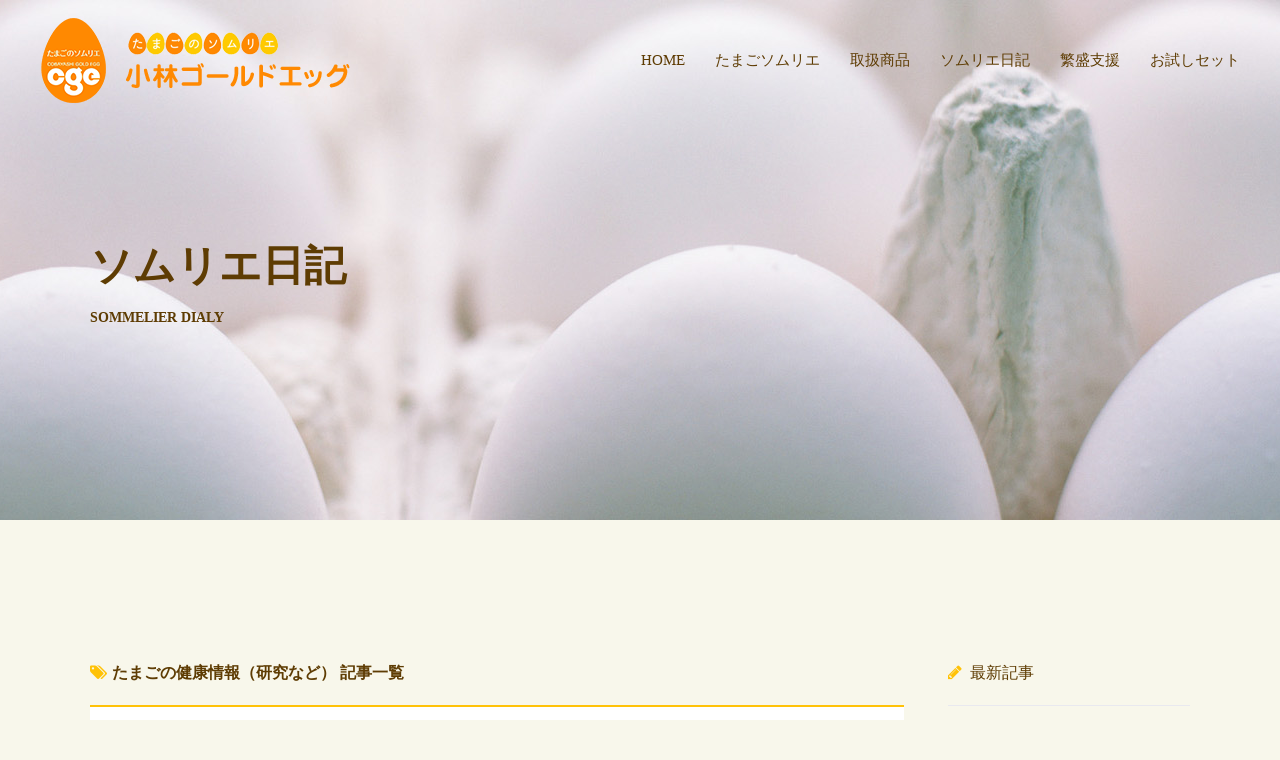

--- FILE ---
content_type: text/html; charset=UTF-8
request_url: https://www.cgegg.co.jp/blog/%E3%81%9F%E3%81%BE%E3%81%94%E3%81%AE%E5%81%A5%E5%BA%B7%E6%83%85%E5%A0%B1/
body_size: 14027
content:
<!DOCTYPE html>
<html lang="ja">
<head>
<meta charset="utf-8">
<meta name="viewport" content="width=1280, maximum-scale=1, user-scalable=yes">
<meta name="description" content="たまごの健康情報（研究など） について。 小林ゴールドエッグは、たまごを通じておいしさと健康を提供します。料理別たまごの通信販売も行っています。"/>
<meta name="keywords" content="たまごの健康情報（研究など）  ,小林ゴールドエッグ,たまご,たまごのソムリエ,料理別たまご,たまご料理,たまごかけごはん,たまごやき,ゆでたまご,たまご 徳島" />
<meta name="google-site-verification" content="hM0WapOhQVJKa2yJ8dEcFk9LlB7UPhRUvzMlnCbi89g" />
<title>たまごの健康情報（研究など） | たまごのソムリエ 小林ゴールドエッグ</title>

<!-- OGP -->
<meta property="og:title" content="たまごの健康情報（研究など） | たまごのソムリエ 小林ゴールドエッグ" />
<meta property="og:image" content="https://www.cgegg.co.jp/images/ogp.png" />
<meta property="og:url" content="https://www.cgegg.co.jp/blog/%E3%81%9F%E3%81%BE%E3%81%94%E3%81%AE%E5%81%A5%E5%BA%B7%E6%83%85%E5%A0%B1/" />
<meta property="og:description" content="小林ゴールドエッグは、たまごを通じておいしさと健康を提供します。料理別たまごの通信販売も行っています。" />
<meta property="og:type" content="website" />
<meta property="og:site_name" content="たまごのソムリエ 小林ゴールドエッグ" />
<meta property="fb:admins" content="221750851174282" />
<!-- /OGP -->

<link rel="shortcut icon" href="/favicon.ico">
<link rel="stylesheet" href="/common/css/normalize.css">
<link rel="stylesheet" href="/common/css/style.css?011607">
<link rel="stylesheet" href="/common/css/common.css?011607">
<link rel="stylesheet" href="/common/css/smartphone.css?011607">
<link rel="stylesheet" href="/common/css/vegas.min.css">
<link rel="stylesheet" href="//maxcdn.bootstrapcdn.com/font-awesome/4.7.0/css/font-awesome.min.css">

</head>
<body id="post">

<header id="gHeader">
  <div class="inner">
    <h1><a href="/"><img src="/images/gheader_logo.png" alt="小林ゴールドエッグ"></a></h1>
    <div class="fat-nav">
      <nav id="gNav" class="fat-nav__wrapper">
        <ul>
          <li><a href="/">HOME</a></li>
          <li><a href="/sommelier/">たまごソムリエ</a></li>
          <li><a href="/products/">取扱商品</a></li>
          <li><a href="/blog/">ソムリエ日記</a></li>
          <li><a href="/business/">繁盛支援</a></li>
          <li><a href="/trial/">お試しセット</a></li>
        </ul>
      </nav>
    </div><!-- fat-nav -->
  </div><!-- inner -->
</header><!-- gHeader -->

<header id="cVisual">
  <div class="cVisualInner">
    <h1>ソムリエ日記 <span>SOMMELIER DIALY</span></h1>
  <!-- cVisualInner --></div>
<!-- cVisual --></header>

<main id="lContents">



<div id="main">

<h3 class="catName"><i class="fa fa-tags"></i>たまごの健康情報（研究など） 記事一覧</h3>


<article class="entry">
<div class="title">
<h2><a href="https://www.cgegg.co.jp/blog/%e3%81%9f%e3%81%be%e3%81%94%e3%81%ae%e5%81%a5%e5%ba%b7%e6%83%85%e5%a0%b1/23619/">日照が減る秋は、卵でビタミンDを摂ろう</a></h2>
</div>
<div class="entrybody">
<p>こんにちは！<br />
たまごのソムリエ・こばやしです。</p>
<p>&nbsp;</p>
<h2><strong>秋うつ</strong>、<br />
という症状があります。</h2>
<p>夜が一日、いちにちと長くなる。涼しくなる。</p>
<p><img loading="lazy" decoding="async" class="alignnone size-full wp-image-23663 aligncenter" src="https://www.cgegg.co.jp/wordpress/wp-content/uploads/aki_yuugure.png" alt="" width="542" height="423" /></p>
<p>すると、なんとな～く気持ちが落ち込む。<br />
鬱々とする・・・。</p>
<p>そんな症状、病状です。</p>
<p><img loading="lazy" decoding="async" class="alignnone size-medium wp-image-23660 aligncenter" src="https://www.cgegg.co.jp/wordpress/wp-content/uploads/otikomi_utsuutu-560x640.png" alt="" width="560" height="640" srcset="https://www.cgegg.co.jp/wordpress/wp-content/uploads/otikomi_utsuutu-560x640.png 560w, https://www.cgegg.co.jp/wordpress/wp-content/uploads/otikomi_utsuutu.png 587w" sizes="auto, (max-width: 560px) 100vw, 560px" /></p>
<p>この要因と考えられているのが<br />
<strong>ビタミンDの不足</strong>。</p>
<p>このビタミンは<br />
<strong>気分</strong>を調整する神経伝達物質<br />
「セロトニン」生成に関係がありまして、</p>
<p><strong>日光をあびることで体内に生成される</strong>んですね。</p>
<p><img loading="lazy" decoding="async" class="alignnone size-medium wp-image-11638 aligncenter" src="https://www.cgegg.co.jp/wordpress/wp-content/uploads/kutsu_blog20220602-640x480.jpg" alt="" width="640" height="480" srcset="https://www.cgegg.co.jp/wordpress/wp-content/uploads/kutsu_blog20220602-640x480.jpg 640w, https://www.cgegg.co.jp/wordpress/wp-content/uploads/kutsu_blog20220602-768x576.jpg 768w, https://www.cgegg.co.jp/wordpress/wp-content/uploads/kutsu_blog20220602-1024x768.jpg 1024w, https://www.cgegg.co.jp/wordpress/wp-content/uploads/kutsu_blog20220602.jpg 1415w" sizes="auto, (max-width: 640px) 100vw, 640px" /></p>
<p>ですので、<br />
<strong>日照が減る秋から冬</strong>に、<br />
地域や生活によっては<br />
ビタミンDが不足しがちになっちゃうのです。</p>
<p>&nbsp;</p>
<h2>「太陽に当たっているか」</h2>
<p>なんてあまり意識しないですから、<br />
<strong>「なんで最近、調子が悪いんだろ・・・？」</strong><br />
なんて不思議に思う人も少なくないそう。</p>
<p><img loading="lazy" decoding="async" class="alignnone size-medium wp-image-22943 aligncenter" src="https://www.cgegg.co.jp/wordpress/wp-content/uploads/dandanyokunaru__kotowaza-640x469.png" alt="" width="640" height="469" srcset="https://www.cgegg.co.jp/wordpress/wp-content/uploads/dandanyokunaru__kotowaza-640x469.png 640w, https://www.cgegg.co.jp/wordpress/wp-content/uploads/dandanyokunaru__kotowaza-1024x751.png 1024w, https://www.cgegg.co.jp/wordpress/wp-content/uploads/dandanyokunaru__kotowaza-768x563.png 768w, https://www.cgegg.co.jp/wordpress/wp-content/uploads/dandanyokunaru__kotowaza.png 1187w" sizes="auto, (max-width: 640px) 100vw, 640px" /></p>
<p>&nbsp;</p>
<h3>◆魚、きのこ、卵などに含まれる</h3>
<p>ですので、<br />
そんな自覚がある人は<br />
<strong>日向ぼっこ</strong>すればよいのですが、<br />
なかなか普段それは・・・<br />
仕事によっては難しいですよね・・。</p>
<p>&nbsp;</p>
<p>ですが、<br />
安心してください。</p>
<p>ビタミンDは日照だけじゃなく<br />
食べ物からも摂れます。</p>
<p><img loading="lazy" decoding="async" class="alignnone size-medium wp-image-23662 aligncenter" src="https://www.cgegg.co.jp/wordpress/wp-content/uploads/kenkyu_igakuisha_hakui-640x477.png" alt="" width="640" height="477" srcset="https://www.cgegg.co.jp/wordpress/wp-content/uploads/kenkyu_igakuisha_hakui-640x477.png 640w, https://www.cgegg.co.jp/wordpress/wp-content/uploads/kenkyu_igakuisha_hakui-768x573.png 768w, https://www.cgegg.co.jp/wordpress/wp-content/uploads/kenkyu_igakuisha_hakui.png 810w" sizes="auto, (max-width: 640px) 100vw, 640px" /></p>
<p>多く含まれるのが、<strong>魚やキノコ類</strong><br />
そして<strong>卵</strong>、特に<strong>黄身</strong>。</p>
<p>卵は一個食べれば<br />
だいたい一日の摂取基準量の<br />
１/3くらい摂れますので<br />
わりあい効率が良いです。</p>
<p><img loading="lazy" decoding="async" class="alignnone size-full wp-image-14724 aligncenter" src="https://www.cgegg.co.jp/wordpress/wp-content/uploads/kimi_rei_blo20221229.png" alt="" width="131" height="93" /></p>
<p>脂溶性ビタミンって<br />
過ぎるのも良くないので、<br />
錠剤なんかで摂るよりは<br />
卵がちょうどよいと思いますね～。</p>
<p><img loading="lazy" decoding="async" class="alignnone size-medium wp-image-23661 aligncenter" src="https://www.cgegg.co.jp/wordpress/wp-content/uploads/tamagoshuhu_kounyu-585x640.png" alt="" width="585" height="640" srcset="https://www.cgegg.co.jp/wordpress/wp-content/uploads/tamagoshuhu_kounyu-585x640.png 585w, https://www.cgegg.co.jp/wordpress/wp-content/uploads/tamagoshuhu_kounyu.png 633w" sizes="auto, (max-width: 585px) 100vw, 585px" /></p>
<p>ビタミンＤは<br />
比較的熱に強いので、<br />
玉子焼きやオムレツ目玉焼き・・・<br />
どんな食べ方をしてもオッケーです。</p>
<p><img loading="lazy" decoding="async" class="alignnone size-medium wp-image-21853 aligncenter" src="https://www.cgegg.co.jp/wordpress/wp-content/uploads/tamagoyakidasimaki_chori_big-589x640.png" alt="" width="589" height="640" srcset="https://www.cgegg.co.jp/wordpress/wp-content/uploads/tamagoyakidasimaki_chori_big-589x640.png 589w, https://www.cgegg.co.jp/wordpress/wp-content/uploads/tamagoyakidasimaki_chori_big-768x834.png 768w, https://www.cgegg.co.jp/wordpress/wp-content/uploads/tamagoyakidasimaki_chori_big.png 781w" sizes="auto, (max-width: 589px) 100vw, 589px" /></p>
<h3>◆特に若い子が不足している！？</h3>
<p>国立環境研究所の調査によると、</p>
<p>東京の12～18歳の中高生1360人のうち、<br />
ビタミンDが<strong>だいぶ足りない</strong>（欠乏）は男子で30.2%・女子で47.7%もいて、<strong>足りてない</strong>（非充足）は男子の8割・女子の9割にのぼることが分かっています。</p>
<p>（参照：<span style="text-decoration: underline;"><span style="color: #000080; text-decoration: underline;"><a style="color: #000080; text-decoration: underline;" href="https://www.nies.go.jp/kanko/kankyogi/79/column2.html">最近の日本人のビタミンD欠乏｜環境儀 No.79｜国立環境研究所</a></span></span>）</p>
<p>&nbsp;</p>
<p>ビタミンDって骨の発育や代謝にも<br />
かかわっているため、</p>
<p>成長期は特に不足しやすいんです。</p>
<p><img loading="lazy" decoding="async" class="alignnone size-full wp-image-19976 aligncenter" src="https://www.cgegg.co.jp/wordpress/wp-content/uploads/manabi_benkyo1.png" alt="" width="470" height="465" /></p>
<p>つるべおとしの秋、<br />
若いあなたは<br />
ぜひ日向ぼっこをして、</p>
<p>これを読まれている<br />
お父さんお母さんのあなたは、<br />
ぜひ意識してご自身とお子さんの<br />
日々のメニューで食材に取り入れるべき<br />
なんじゃないかと思います。</p>
<p><img loading="lazy" decoding="async" class="alignnone size-full wp-image-21125 aligncenter" src="https://www.cgegg.co.jp/wordpress/wp-content/uploads/tabetai_jiman2.png" alt="" width="381" height="497" /></p>
<p>ここまでお読みくださって<br />
ありがとうございます。</p>
</div>
<div class="meta">
    カテゴリー | <a href="https://www.cgegg.co.jp/blog/">ソムリエ日記</a> , <a href="https://www.cgegg.co.jp/blog/%e3%81%9f%e3%81%be%e3%81%94%e3%81%ae%e5%81%a5%e5%ba%b7%e6%83%85%e5%a0%b1/" rel="category tag">たまごの健康情報（研究など）</a>  <span class="date">2025年11月20日</span>
</div>
</article>
<article class="entry">
<div class="title">
<h2><a href="https://www.cgegg.co.jp/blog/%e3%81%9f%e3%81%be%e3%81%94%e3%81%ae%e5%81%a5%e5%ba%b7%e6%83%85%e5%a0%b1/20332/">卵を食べると記憶力が良くなる、という研究報告</a></h2>
</div>
<div class="entrybody">
<p><img loading="lazy" decoding="async" class="alignnone size-medium wp-image-20357 aligncenter" src="https://www.cgegg.co.jp/wordpress/wp-content/uploads/medama_danran_roujin_2.png-640x480.jpg" alt="" width="640" height="480" srcset="https://www.cgegg.co.jp/wordpress/wp-content/uploads/medama_danran_roujin_2.png-640x480.jpg 640w, https://www.cgegg.co.jp/wordpress/wp-content/uploads/medama_danran_roujin_2.png-768x576.jpg 768w, https://www.cgegg.co.jp/wordpress/wp-content/uploads/medama_danran_roujin_2.png.jpg 1024w" sizes="auto, (max-width: 640px) 100vw, 640px" /></p>
<p>もう12月、受験生は追い込みですね！<br />
たまご食が有効かもしれませんよ！？</p>
<hr />
<p>こんにちは！<br />
たまごのソムリエ・こばやしです。</p>
<p>今年24年8月に栄養学研究誌「Nutrients」に興味深い研究論文が掲載されました。</p>
<p><span style="color: #0000ff;"><em>“Egg Consumption and 4-Year Change in Cognitive Function in Older Men and Women: The Rancho Bernardo Study”</em></span><br />
<span style="color: #0000ff;">『高齢男女における卵の摂取による認知機能の4年間の変化』</span></p>
<p>南カリフォルニア在住の55歳以上の高齢者890人の<br />
認知機能と卵食の関係について調べたものです。</p>
<p><img loading="lazy" decoding="async" class="alignnone size-full wp-image-19976 aligncenter" src="https://www.cgegg.co.jp/wordpress/wp-content/uploads/manabi_benkyo1.png" alt="" width="470" height="465" /></p>
<p>この研究によると、</p>
<p>週に少なくとも2～4個の卵を食べる人は、<br />
卵を食べない人に比べて、</p>
<h2>4年間での認知機能低下が<br />
遅くなっている</h2>
<p>ことが分かったのです。<br />
つまり、<strong>加齢で衰えない</strong>。</p>
<p><img loading="lazy" decoding="async" class="alignnone size-full wp-image-15781 aligncenter" src="https://www.cgegg.co.jp/wordpress/wp-content/uploads/elz2nd_qn_blog_202304.png" alt="" width="458" height="352" /></p>
<p>また、</p>
<h2>卵をよく食べる人ほど<br />
「意味記憶」と「実行機能」<br />
のスコアが高く、</h2>
<h2>記憶想起・適応能力・問題解決<br />
能力が優れていました。</h2>
<p>とくに<strong>女性</strong>にこの効果が顕著だったとのこと。</p>
<p><img loading="lazy" decoding="async" class="alignnone size-full wp-image-20006 aligncenter" src="https://www.cgegg.co.jp/wordpress/wp-content/uploads/umamioishii16.png" alt="" width="415" height="527" /></p>
<p>へー！</p>
<p>でもじっさい、たまごの何が<br />
脳に役立ってるんでしょう？</p>
<p>&nbsp;</p>
<h3>◆前から分かっていた脳とたまごの関係</h3>
<p>これまでにもいろんな<br />
研究がありまして、</p>
<p>たとえば卵にたっぷりある<br />
ビタミンB12やB6、タンパク質、アミノ酸、カロテノイド、コリンなどが脳の栄養になって記憶と認知に効果がある、と考えられています。</p>
<p><img loading="lazy" decoding="async" class="alignnone size-full wp-image-19347 aligncenter" src="https://www.cgegg.co.jp/wordpress/wp-content/uploads/tamagopowermini2.png" alt="" width="431" height="258" /></p>
<p>この中でとくに<br />
脳の記憶機能に役立つと<br />
考えられるのが</p>
<h2>卵黄コリン</h2>
<p>脳にすっごく大事な栄養素なんです。</p>
<p>記憶や学習するときに不可欠な<br />
神経伝達物質アセチルコリンの生成に<br />
重要な役割を果たしている物質です。</p>
<p><img loading="lazy" decoding="async" class="alignnone size-medium wp-image-19547 aligncenter" src="https://www.cgegg.co.jp/wordpress/wp-content/uploads/kimi_blog202409_2-640x512.jpg" alt="" width="640" height="512" srcset="https://www.cgegg.co.jp/wordpress/wp-content/uploads/kimi_blog202409_2-640x512.jpg 640w, https://www.cgegg.co.jp/wordpress/wp-content/uploads/kimi_blog202409_2-768x614.jpg 768w, https://www.cgegg.co.jp/wordpress/wp-content/uploads/kimi_blog202409_2.jpg 1024w" sizes="auto, (max-width: 640px) 100vw, 640px" /></p>
<p>あと、<br />
とくに近年の研究では</p>
<h2>カロテノイド</h2>
<p>がアルツハイマー予防に効果大で<br />
重要だと分かっています。</p>
<p>&nbsp;</p>
<p>またタンパク質とアミノ酸も、<br />
卵は肉よりも脂肪が少ないため<br />
<strong>「カロリーを増やさずいっぱい摂れる」</strong><br />
というメリットもあります。</p>
<p><img loading="lazy" decoding="async" class="alignnone size-full wp-image-19077 aligncenter" src="https://www.cgegg.co.jp/wordpress/wp-content/uploads/AS_tamagonage_blog1.png" alt="" width="413" height="276" /></p>
<p>これら脳に良い栄養素を総合的に効率よく<br />
たっぷり取り入れるのは、たしかに！<br />
卵くらいなのですね。</p>
<p>今回の研究でそれが実証された形です。</p>
<p>まとめると、<br />
たまごを食べ続けると・・・</p>
<p><strong>・加齢の認知衰えが防げる</strong></p>
<p><strong>・よく食べる人ほど記憶想起・適応能力・問題解決能力が優れている</strong></p>
<p><strong>・特に女性で顕著</strong></p>
<p style="text-align: center;"> <img loading="lazy" decoding="async" class="alignnone size-medium wp-image-20355" src="https://www.cgegg.co.jp/wordpress/wp-content/uploads/tamagoroukabousi_202411.png" alt="" width="453" height="273" /></p>
<p>&nbsp;</p>
<p>飲食店さんでは<br />
たとえば受験シーズンに合わせて</p>
<h2>「頑張れ受験生！<br />
記憶力アップメニュー！」</h2>
<p>とか、</p>
<p>敬老の日に合わせて</p>
<h2>「ボケをふっとばせ！<br />
認知向上メニュー」</h2>
<p>なんてのはアリですね！</p>
<p>&nbsp;</p>
<p>たまごは脳にめっちゃ良い</p>
<h2>「ブレインフード」</h2>
<p>なんて呼ばれています。</p>
<p>ぜひ、たまごをコンスタントに摂って<br />
ボケ無し記憶シャッキリですごしましょう！</p>
<p><img loading="lazy" decoding="async" class="alignnone size-full wp-image-19575 aligncenter" src="https://www.cgegg.co.jp/wordpress/wp-content/uploads/tamagokounyuu_blog202409.png" alt="" width="470" height="446" /></p>
<p>ここまでお読みくださって<br />
ありがとうございます。</p>
<p>（参照：Egg Consumption and 4-Year Change in Cognitive Function in Older Men and Women: The Rancho Bernardo Study）</p>
<p>（参照：Eating Eggs Could Be the Secret to Better Memory, Study Says）</p>
</div>
<div class="meta">
    カテゴリー | <a href="https://www.cgegg.co.jp/blog/">ソムリエ日記</a> , <a href="https://www.cgegg.co.jp/blog/%e3%81%9f%e3%81%be%e3%81%94%e3%81%ae%e5%81%a5%e5%ba%b7%e6%83%85%e5%a0%b1/" rel="category tag">たまごの健康情報（研究など）</a>  <span class="date">2024年12月10日</span>
</div>
</article>
<article class="entry">
<div class="title">
<h2><a href="https://www.cgegg.co.jp/blog/%e3%81%9f%e3%81%be%e3%81%94%e3%81%ae%e5%81%a5%e5%ba%b7%e6%83%85%e5%a0%b1/19587/">コレステロールを摂って長生きする時代になりました！</a></h2>
</div>
<div class="entrybody">
<p>卵とコレステロールは<br />
摂った方が長生きするよ、<br />
というお話し。</p>
<hr />
<p>こんにちは！<br />
たまごのソムリエ・こばやしです。</p>
<p><img loading="lazy" decoding="async" class="alignnone size-medium wp-image-19588 aligncenter" src="https://www.cgegg.co.jp/wordpress/wp-content/uploads/e4df4c09c4688cf87dae2e48c2409338-485x640.jpg" alt="" width="485" height="640" srcset="https://www.cgegg.co.jp/wordpress/wp-content/uploads/e4df4c09c4688cf87dae2e48c2409338-485x640.jpg 485w, https://www.cgegg.co.jp/wordpress/wp-content/uploads/e4df4c09c4688cf87dae2e48c2409338.jpg 678w" sizes="auto, (max-width: 485px) 100vw, 485px" /></p>
<p>上の写真・雑誌は、<br />
<strong>英国のタイム誌　1984年</strong>の表紙。</p>
<h2>「コレステロールは悪<br />
バターと卵をひかえよう！」</h2>
<p>がメインテーマでした。</p>
<p><img loading="lazy" decoding="async" class="alignnone size-full wp-image-19275 aligncenter" src="https://www.cgegg.co.jp/wordpress/wp-content/uploads/yudetamago_ryoute1.png" alt="" width="300" height="259" /></p>
<p>そして<br />
それからちょうど<strong>30年後</strong>。<br />
2014年のタイム誌の特集は・・・</p>
<p><img loading="lazy" decoding="async" class="alignnone size-medium wp-image-19590 aligncenter" src="https://www.cgegg.co.jp/wordpress/wp-content/uploads/s-7c2aa38a0a2243b81a85b5b12d6e9e7a-476x640.jpg" alt="" width="476" height="640" srcset="https://www.cgegg.co.jp/wordpress/wp-content/uploads/s-7c2aa38a0a2243b81a85b5b12d6e9e7a-476x640.jpg 476w, https://www.cgegg.co.jp/wordpress/wp-content/uploads/s-7c2aa38a0a2243b81a85b5b12d6e9e7a.jpg 748w" sizes="auto, (max-width: 476px) 100vw, 476px" /></p>
<h2>「バターを食べよう！<br />
科学者はなぜ間違ってたのか？」</h2>
<p>という</p>
<h1><strong>『いままでやっていた<br />
脂質制限は間違ってた』</strong></h1>
<p>が、メインテーマでした。</p>
<p>ビックリですね。<br />
真逆になっちゃってます。</p>
<p><img loading="lazy" decoding="async" class="alignnone size-medium wp-image-19474 aligncenter" src="https://www.cgegg.co.jp/wordpress/wp-content/uploads/ousamaodorokuomu-640x603.png" alt="" width="640" height="603" srcset="https://www.cgegg.co.jp/wordpress/wp-content/uploads/ousamaodorokuomu-640x603.png 640w, https://www.cgegg.co.jp/wordpress/wp-content/uploads/ousamaodorokuomu-768x724.png 768w, https://www.cgegg.co.jp/wordpress/wp-content/uploads/ousamaodorokuomu.png 782w" sizes="auto, (max-width: 640px) 100vw, 640px" /></p>
<p>じつはコレステロール、<br />
カラダに悪いどころか</p>
<h2><span style="color: #000080;"><em><strong>『日本人は脂質を<br />
むしろいっぱい摂った方が</strong></em></span><br />
<span style="color: #000080;"><em><strong>脳卒中が少なくなっている』</strong></em></span></h2>
<p><span style="color: #000080;"><em>（European Heart Journal 2013）</em></span></p>
<p>という研究報告も出てまして、</p>
<p>&nbsp;</p>
<h2>コレステロールは<br />
むしろ摂った方が<br />
老化防止になって<strong>長生き<br />
</strong>する・・・！</h2>
<p>・・・という事が<br />
わかりつつある状況です。</p>
<p>&nbsp;</p>
<h3>◆悪者だったコレステロール（と卵）</h3>
<p>80年代、<br />
<strong>コレステロールは</strong><br />
<strong>「摂っちゃダメな栄養」</strong>でした。</p>
<p>『バターを摂りすぎると早死にするよ！』</p>
<p>『コレステロールの豊富な「卵」は<br />
「一日一個だけ！」にしないと！』</p>
<p>とされていました。</p>
<p><img loading="lazy" decoding="async" class="alignnone size-medium wp-image-19698 aligncenter" src="https://www.cgegg.co.jp/wordpress/wp-content/uploads/nayamitamagoblog202410-640x401.png" alt="" width="640" height="401" srcset="https://www.cgegg.co.jp/wordpress/wp-content/uploads/nayamitamagoblog202410-640x401.png 640w, https://www.cgegg.co.jp/wordpress/wp-content/uploads/nayamitamagoblog202410.png 680w" sizes="auto, (max-width: 640px) 100vw, 640px" /></p>
<p>お医者さんもそう言ってましたし、<br />
テレビでも本でも<br />
それが当たり前だったのです。</p>
<p>なんなら</p>
<h3>「今でもそう思っているけど・・・。」</h3>
<p>という40代以上の方も<br />
多いのではないでしょうか？</p>
<p><img loading="lazy" decoding="async" class="alignnone size-medium wp-image-19830 aligncenter" src="https://www.cgegg.co.jp/wordpress/wp-content/uploads/eggstandimage-6-640x480.jpg" alt="" width="640" height="480" srcset="https://www.cgegg.co.jp/wordpress/wp-content/uploads/eggstandimage-6-640x480.jpg 640w, https://www.cgegg.co.jp/wordpress/wp-content/uploads/eggstandimage-6-768x576.jpg 768w, https://www.cgegg.co.jp/wordpress/wp-content/uploads/eggstandimage-6.jpg 960w" sizes="auto, (max-width: 640px) 100vw, 640px" /></p>
<h1>ところが</h1>
<p>2010年代になって<br />
完全にくつがえったのです。</p>
<p><img loading="lazy" decoding="async" class="alignnone size-full wp-image-19432 aligncenter" src="https://www.cgegg.co.jp/wordpress/wp-content/uploads/tamagokaketaonosimu2.png" alt="" width="588" height="423" /></p>
<p>過去数十年のコレステロール関連の<br />
健康論文を精査した結果、</p>
<h2>「コレステロールを<br />
減らしても意味が無い」</h2>
<p>ということが分かったんですね。</p>
<p><img loading="lazy" decoding="async" class="alignnone size-full wp-image-17447 aligncenter" src="https://www.cgegg.co.jp/wordpress/wp-content/uploads/niwahito_blog202311.png" alt="" width="334" height="196" /></p>
<p>コレステロールって<br />
食べて摂る量よりも<br />
<strong>肝臓で合成される</strong>ものの方が多くって、</p>
<p>&nbsp;</p>
<h2>「コレステロールを控えても<br />
肝臓が不足分を合成する。</h2>
<h2>食べるコレステロールが<br />
増えたら<br />
肝臓が合成を減らす」</h2>
<p>ということが判明したのです。</p>
<p>&nbsp;</p>
<p><img loading="lazy" decoding="async" class="alignnone size-medium wp-image-19141 aligncenter" src="https://www.cgegg.co.jp/wordpress/wp-content/uploads/s-katayude_blog202407-640x425.jpg" alt="" width="640" height="425" srcset="https://www.cgegg.co.jp/wordpress/wp-content/uploads/s-katayude_blog202407-640x425.jpg 640w, https://www.cgegg.co.jp/wordpress/wp-content/uploads/s-katayude_blog202407-768x510.jpg 768w, https://www.cgegg.co.jp/wordpress/wp-content/uploads/s-katayude_blog202407.jpg 1024w" sizes="auto, (max-width: 640px) 100vw, 640px" /></p>
<p>たまごも<br />
コレステロール悪者の代表格みたいに<br />
言われていましたが、<br />
一日一個どころか</p>
<h2>一日３個、５個<br />
と食べたほうが<br />
健康寿命が伸びる</h2>
<p>と広く認知されてきています。</p>
<p><img loading="lazy" decoding="async" class="alignnone size-medium wp-image-19600 aligncenter" src="https://www.cgegg.co.jp/wordpress/wp-content/uploads/tamagokenkouIMG__0826-640x369.jpg" alt="" width="640" height="369" srcset="https://www.cgegg.co.jp/wordpress/wp-content/uploads/tamagokenkouIMG__0826-640x369.jpg 640w, https://www.cgegg.co.jp/wordpress/wp-content/uploads/tamagokenkouIMG__0826-1024x590.jpg 1024w, https://www.cgegg.co.jp/wordpress/wp-content/uploads/tamagokenkouIMG__0826-768x443.jpg 768w, https://www.cgegg.co.jp/wordpress/wp-content/uploads/tamagokenkouIMG__0826-1536x885.jpg 1536w, https://www.cgegg.co.jp/wordpress/wp-content/uploads/tamagokenkouIMG__0826.jpg 1974w" sizes="auto, (max-width: 640px) 100vw, 640px" /></p>
<p>少し前に</p>
<h1>一か月に750個のたまご</h1>
<p>を食べて<br />
健康状態を調べyoutubeで報告した<br />
オックスフォード大学医学生が<br />
話題になりましたが、</p>
<p>彼のコンディションは<br />
<strong>より健康</strong>になってましたね。</p>
<p>&nbsp;</p>
<h2>コレステロール摂取上限<br />
撤廃の話は</h2>
<p>まだ知らない方も意外と多くて、<br />
お話しするとビックリされることも<br />
少なくありません。</p>
<p>&nbsp;</p>
<p><strong>『元気な長生き』</strong>の新たなセオリー、<br />
ぜひあなたのお店のメニューイングにも<br />
活かしてみてくださいませ～。</p>
<h2>「知ってますか？<br />
しっかり食で<br />
元気に長生きしよう！」</h2>
<p>みたいな投げかけとか。</p>
<p>&nbsp;</p>
<p>ここまでお読みくださって<br />
ありがとうございます。</p>
<p>（参照：『TIME』Time USA, LLC）</p>
<p>（参照：『糖質疲労』山田悟著）</p>
</div>
<div class="meta">
    カテゴリー | <a href="https://www.cgegg.co.jp/blog/">ソムリエ日記</a> , <a href="https://www.cgegg.co.jp/blog/%e3%81%9f%e3%81%be%e3%81%94%e3%81%ae%e5%81%a5%e5%ba%b7%e6%83%85%e5%a0%b1/" rel="category tag">たまごの健康情報（研究など）</a>  <span class="date">2024年11月15日</span>
</div>
</article>
<article class="entry">
<div class="title">
<h2><a href="https://www.cgegg.co.jp/blog/%e3%81%9f%e3%81%be%e3%81%94%e3%81%ae%e5%81%a5%e5%ba%b7%e6%83%85%e5%a0%b1/16291/">毎日卵を食べるとお腹の中の内臓脂肪が消える</a></h2>
</div>
<div class="entrybody">
<p><img loading="lazy" decoding="async" class="alignnone size-medium wp-image-6269 aligncenter" src="https://www.cgegg.co.jp/wordpress/wp-content/uploads/yase_blog202102-640x353.jpg" alt="" width="640" height="353" srcset="https://www.cgegg.co.jp/wordpress/wp-content/uploads/yase_blog202102-640x353.jpg 640w, https://www.cgegg.co.jp/wordpress/wp-content/uploads/yase_blog202102.jpg 693w" sizes="auto, (max-width: 640px) 100vw, 640px" /></p>
<p>たまごを多くたべるほど<br />
肥満が少なく腹がひっこんで<br />
筋肉質になる・・・<br />
そんな研究結果がでています。</p>
<hr />
<p>こんにちは！<br />
たまごのソムリエ・こばやしです。</p>
<h2>内臓脂肪、ってありますよね？</h2>
<p>お腹の奥にあって内臓をガードしつつ<br />
余ったエネルギーを貯蓄している存在。</p>
<p>&nbsp;</p>
<p>ですが、ご存じのように<br />
多くなると体にいろんな悪さが・・・。</p>
<p>貯めすぎると危険でして、<br />
糖尿病や心臓病、<br />
さらにガンなど病気リスクを高めてしまいます。</p>
<p>今の現代人の食生活では、</p>
<h2>どうやって内臓脂肪を減らすか</h2>
<p>が重要テーマになってます。</p>
<p>&nbsp;</p>
<p>最近の研究では、</p>
<h2>たんぱく質を多めに摂ると<br />
内臓脂肪＆体重が減る</h2>
<p>という論文が多く出されています。</p>
<p>&nbsp;</p>
<p>なるほど。たんぱく質って<br />
何に入ってたっけ・・・？</p>
<p>というお父さん、<br />
それは<strong>たまご</strong>、です。</p>
<p><img loading="lazy" decoding="async" class="alignnone size-full wp-image-15685 aligncenter" src="https://www.cgegg.co.jp/wordpress/wp-content/uploads/isha_blog202304_0.png" alt="" width="473" height="266" /></p>
<h2>めっちゃ高タンパクな食品<br />
のひとつが、卵なんですね。</h2>
<p>平均的な卵（重さ約64g）には7.6gものタンパク質が含まれており、<br />
卵2個で14g超えのタンパク質を摂取できます。</p>
<p>大人は活動量にもよりますが、<br />
1日に男性で65g、女性で50gていどの<br />
タンパク質が必要なんです。</p>
<p>つまり、たまごを一日5個や6個食べても<br />
ぜんぜん大丈夫で、</p>
<h2>「ぜひ3個は食べるべき」</h2>
<p>なんてお医者さんも推奨している状況です。</p>
<p><img loading="lazy" decoding="async" class="alignnone size-medium wp-image-16333 aligncenter" src="https://www.cgegg.co.jp/wordpress/wp-content/uploads/s-IMG_0826-640x369.jpg" alt="" width="640" height="369" srcset="https://www.cgegg.co.jp/wordpress/wp-content/uploads/s-IMG_0826-640x369.jpg 640w, https://www.cgegg.co.jp/wordpress/wp-content/uploads/s-IMG_0826-768x443.jpg 768w, https://www.cgegg.co.jp/wordpress/wp-content/uploads/s-IMG_0826.jpg 1024w" sizes="auto, (max-width: 640px) 100vw, 640px" /></p>
<hr />
<p>ちなみに<br />
なんでタンパク質を多く食べると<br />
痩せにつながるのかというと、</p>
<p data-dl-uid="114" data-dl-original="true" data-dl-translated="true">タンパク質の摂取量を増やすと、<br />
<strong>代謝が促進される</strong>から。</p>
<p data-dl-uid="114" data-dl-original="true" data-dl-translated="true">「食事誘発性熱産生」って言いまして、<br />
タンパク質を食べた後、<br />
体温が上昇することで<br />
エネルギーをより燃やしちゃうんです。</p>
<p data-dl-uid="114" data-dl-original="true" data-dl-translated="true">あと、<br />
高タンパク質食は満腹感が長い。<br />
たまごなんてその典型です。</p>
<p>&nbsp;</p>
<p>2017年の研究では、<br />
<span style="color: #003300;"><strong>高タンパク質食</strong>（1日124g）</span><br />
<span style="color: #003300;">を食べた女性は、</span></p>
<p><span style="color: #003300;">通常のタンパク質摂取量（48g）</span><br />
<span style="color: #003300;">のグループと比べ、</span><br />
<span style="color: #003300;"><strong>食べたい気持ちや食欲が<br />
15%減少した</strong>との結果に。</span></p>
<p><em>（Increased Protein Consumption during the Day from an Energy-Restricted Diet Augments Satiety but Does Not Reduce Daily Fat or Carbohydrate Intake on a Free-Living Test Day in Overweight Women &#8211; ScienceDirect）</em></p>
<p>&nbsp;</p>
<p>また、昨年（2022年）の研究では、<br />
スペインの大学生355人を対象に、<br />
<strong>卵を食べる効果を試した</strong>ものがあります。</p>
<p><img loading="lazy" decoding="async" class="aligncenter wp-image-8953" src="https://www.cgegg.co.jp/wordpress/wp-content/uploads/tamago_kimi.jpg" alt="" width="640" height="481" /></p>
<p><span style="color: #003300;"><strong>卵の消費量が多い（週5個以上）</strong></span><br />
<span style="color: #003300;">と報告した参加者は、</span></p>
<p><span style="color: #003300;">卵の消費量が少ない（週1個未満）</span><br />
<span style="color: #003300;">と報告した参加者に比べ、</span></p>
<p><span style="color: #003300;"><strong>肥満度、ウエスト周囲、体脂肪率が有意に低く、</strong></span><br />
<span style="color: #003300;"><strong>筋肉量が多いことを示した。</strong></span></p>
<p><em>（The role of protein intake in the relationship between egg consumption and body composition in young adults. A mediation analysis &#8211; ScienceDirect）</em></p>
<p>とありまして、<br />
つまり、</p>
<h2>たまごを沢山たべるほど<br />
肥満が少なくて<br />
腹がひっこんで<br />
筋肉多めになっている</h2>
<p>という結果です。</p>
<p>うーん、すごい！</p>
<p>&nbsp;</p>
<p>2020年の別の論文でも、<br />
2,200人以上の参加者を対象に、<br />
やっぱり同じ結果、</p>
<p><strong>卵の摂取することと体重減少</strong>との<br />
関連性が示されています。<br />
（Journal of American College of Nutrition誌）</p>
<p>&nbsp;</p>
<p>特に体脂肪が多めな女性の方が<br />
たまご食の効果が出やすいのでは、<br />
という事も言われていますね～。</p>
<p><img loading="lazy" decoding="async" class="alignnone size-full wp-image-6461 aligncenter" src="https://www.cgegg.co.jp/wordpress/wp-content/uploads/tamagoyase_blog202104_0.png" alt="" width="336" height="382" /></p>
<p>夏を前にして、<br />
ぜひ！内臓脂肪を減らして<br />
筋肉健康な体づくりを<br />
目指してみませんか！？</p>
<p>まずは週たまご5個！で効果ありです。</p>
<p>&nbsp;</p>
<p>ここまでお読みくださって、<br />
ありがとうございます。</p>
</div>
<div class="meta">
    カテゴリー | <a href="https://www.cgegg.co.jp/blog/">ソムリエ日記</a> , <a href="https://www.cgegg.co.jp/blog/%e3%81%9f%e3%81%be%e3%81%94%e3%81%ae%e5%81%a5%e5%ba%b7%e6%83%85%e5%a0%b1/" rel="category tag">たまごの健康情報（研究など）</a>  <span class="date">2023年06月13日</span>
</div>
</article>
<article class="entry">
<div class="title">
<h2><a href="https://www.cgegg.co.jp/blog/%e3%81%9f%e3%81%be%e3%81%94%e3%81%ae%e5%81%a5%e5%ba%b7%e6%83%85%e5%a0%b1/15891/">キューピーと広島大がアレルゲン低減卵を開発</a></h2>
</div>
<div class="entrybody">
<p>こんにちは！<br />
たまごのソムリエ・こばやしです。</p>
<p>先週リリースのニュースです。</p>
<p><img loading="lazy" decoding="async" class="alignnone size-medium wp-image-15892 aligncenter" src="https://www.cgegg.co.jp/wordpress/wp-content/uploads/s-5b0c9e1a28e34230c3fc004efc9e6cf1-640x324.jpg" alt="" width="640" height="324" srcset="https://www.cgegg.co.jp/wordpress/wp-content/uploads/s-5b0c9e1a28e34230c3fc004efc9e6cf1-640x324.jpg 640w, https://www.cgegg.co.jp/wordpress/wp-content/uploads/s-5b0c9e1a28e34230c3fc004efc9e6cf1-768x389.jpg 768w, https://www.cgegg.co.jp/wordpress/wp-content/uploads/s-5b0c9e1a28e34230c3fc004efc9e6cf1.jpg 1024w" sizes="auto, (max-width: 640px) 100vw, 640px" /></p>
<p><span style="color: #0000ff;">キユーピーと広島大学 アレルギー低減卵を開発、主要アレルゲン「オボムコイド」を含まない鶏卵、オランダの学術誌に論文掲載（食品産業新聞社ニュースWEB） &#8211; Yahoo!ニュース</span></p>
<p>こういう資本の必要な<br />
健康機能価値の付加に<br />
大企業さんが取り組んで<br />
くださるのは、<br />
とてもうれしいですね。</p>
<p>症例数から言って<br />
売上じたいはあまり見込めなさそう<br />
との予想をたてながら研究されていて、</p>
<p>売上を追わず社会的な意義を<br />
第一に考える、<br />
こういった研究はすばらしいです。</p>
<p>&nbsp;</p>
<p><img loading="lazy" decoding="async" class="alignnone size-full wp-image-14251 aligncenter" src="https://www.cgegg.co.jp/wordpress/wp-content/uploads/kenkyu_blog20221127.png" alt="" width="522" height="335" /></p>
<p>海外でも取り上げられてまして<br />
<strong>「日本の科学者たちが何百万人の子供を救う」</strong><br />
と、複数のニュースサイトで話題になってます。<br />
<span style="color: #0000ff;">&#8220;Japanese Scientists’ Potentially Egg-cellent New Breakthrough &#8211; Bloomberg&#8221;</span><br />
<span style="color: #0000ff;">https://www.bloomberg.com/news/newsletters/2023-05-01/japanese-scientists-potentially-egg-cellent-new-breakthrough</span></p>
<p>&nbsp;</p>
<p>今回の低減されている<br />
たまごアレルゲンは<br />
「オボムコイド」と言いまして、<br />
白身に多く含まれます。</p>
<p>強いアレルギー反応を起こすのですが、<br />
悪いことに「熱に強い」んですね・・。</p>
<p><img loading="lazy" decoding="async" class="alignnone size-medium wp-image-15769 aligncenter" src="https://www.cgegg.co.jp/wordpress/wp-content/uploads/s-sclmbldgg_blog202304_2-640x480.jpg" alt="" width="640" height="480" srcset="https://www.cgegg.co.jp/wordpress/wp-content/uploads/s-sclmbldgg_blog202304_2-640x480.jpg 640w, https://www.cgegg.co.jp/wordpress/wp-content/uploads/s-sclmbldgg_blog202304_2-768x576.jpg 768w, https://www.cgegg.co.jp/wordpress/wp-content/uploads/s-sclmbldgg_blog202304_2.jpg 1024w" sizes="auto, (max-width: 640px) 100vw, 640px" /></p>
<p>つまり、加熱しても<br />
アレルギー反応が<br />
弱まりにくいんです。</p>
<p>これって、<br />
たまご料理として<br />
やっかいなんですね～。</p>
<p>&nbsp;</p>
<p>じつは食物アレルゲンって、<br />
調理加熱すると<br />
反応が減ったり、ぎゃくに<br />
強固になったり変化することがあります。</p>
<p><img loading="lazy" decoding="async" class="alignnone size-medium wp-image-15912 aligncenter" src="https://www.cgegg.co.jp/wordpress/wp-content/uploads/s-ntsblod202305-640x416.jpg" alt="" width="640" height="416" srcset="https://www.cgegg.co.jp/wordpress/wp-content/uploads/s-ntsblod202305-640x416.jpg 640w, https://www.cgegg.co.jp/wordpress/wp-content/uploads/s-ntsblod202305-768x500.jpg 768w, https://www.cgegg.co.jp/wordpress/wp-content/uploads/s-ntsblod202305.jpg 1024w" sizes="auto, (max-width: 640px) 100vw, 640px" /></p>
<p>たとえば<strong>ピーナッツ</strong>のアレルゲンは<br />
100℃～120℃で煮たり揚げたりすると<br />
<strong>アレルゲンはかなり減る</strong>ことが<br />
分かっています。</p>
<p>ですがもっと高温、<br />
170℃で炒めると逆に！<br />
アレルゲン物質が安定化して<br />
症状が長く出てしまうんです。</p>
<p>&nbsp;</p>
<p>ですので、<br />
煮たり揚げたりしてから<br />
ピーナッツを食べる<strong>中国</strong>では<br />
ピーナッツアレルギーが少なくて、<br />
ローストして食べる<strong>米国</strong>では<br />
ピーナツアレルギーがめっちゃ<br />
多かったりします。</p>
<p><img loading="lazy" decoding="async" class="alignnone size-medium wp-image-15133 aligncenter" src="https://www.cgegg.co.jp/wordpress/wp-content/uploads/s-IMG_4675-640x480.jpg" alt="" width="640" height="480" srcset="https://www.cgegg.co.jp/wordpress/wp-content/uploads/s-IMG_4675-640x480.jpg 640w, https://www.cgegg.co.jp/wordpress/wp-content/uploads/s-IMG_4675-768x576.jpg 768w, https://www.cgegg.co.jp/wordpress/wp-content/uploads/s-IMG_4675.jpg 800w" sizes="auto, (max-width: 640px) 100vw, 640px" /></p>
<p>話を卵に戻しますと、</p>
<p>鶏卵の場合は、<br />
煮たり焼いたりしても<br />
卵白の強いアレルゲン<br />
オボムコイドは安定していて</p>
<p>弱めたり取り除いたりが<br />
難しかったのです。</p>
<p>せいぜい水さらしして<br />
除去するくらい・・・。</p>
<p>&nbsp;</p>
<p>じっさい卵アレルギーに悩む<br />
ご家庭さんから時々お話を<br />
うかがいますが、ホント<br />
大変なんです。</p>
<p>メニューも分けなきゃですし<br />
調理器具も分けて洗浄も気をつかう</p>
<p>それなら、とたまご料理を<br />
家でつくらないご家庭も<br />
少なくないんですね。</p>
<p>&nbsp;</p>
<p>ですので、<br />
アレルギー低減卵のメリットは<br />
<strong>・ご家族が気兼ねなく自宅で食べられる</strong><br />
という点があるんじゃないでしょうか。</p>
<p>&nbsp;</p>
<p>ご飲食店さまでも、<br />
いずれ活用できるようになるかと思います。</p>
<p>困っている方への福音です。</p>
<p>ここまでお読みくださって、<br />
ありがとうございます。</p>
</div>
<div class="meta">
    カテゴリー | <a href="https://www.cgegg.co.jp/blog/">ソムリエ日記</a> , <a href="https://www.cgegg.co.jp/blog/%e3%81%9f%e3%81%be%e3%81%94%e3%81%ae%e5%81%a5%e5%ba%b7%e6%83%85%e5%a0%b1/" rel="category tag">たまごの健康情報（研究など）</a>  <span class="date">2023年05月3日</span>
</div>
</article>
<article class="entry">
<div class="title">
<h2><a href="https://www.cgegg.co.jp/blog/%e3%81%9f%e3%81%be%e3%81%94%e3%81%ae%e5%81%a5%e5%ba%b7%e6%83%85%e5%a0%b1/13650/">米国食品医薬品局(FDA)『卵は健康食品』との定義案を発表</a></h2>
</div>
<div class="entrybody">
<p><img loading="lazy" decoding="async" class="alignnone size-medium wp-image-11188 aligncenter" src="https://www.cgegg.co.jp/wordpress/wp-content/uploads/egg_cooking_tamago_waru_big-1-640x640.jpg" alt="" width="640" height="640" srcset="https://www.cgegg.co.jp/wordpress/wp-content/uploads/egg_cooking_tamago_waru_big-1-640x640.jpg 640w, https://www.cgegg.co.jp/wordpress/wp-content/uploads/egg_cooking_tamago_waru_big-1-320x320.jpg 320w, https://www.cgegg.co.jp/wordpress/wp-content/uploads/egg_cooking_tamago_waru_big-1-768x768.jpg 768w, https://www.cgegg.co.jp/wordpress/wp-content/uploads/egg_cooking_tamago_waru_big-1-1024x1024.jpg 1024w, https://www.cgegg.co.jp/wordpress/wp-content/uploads/egg_cooking_tamago_waru_big-1.jpg 1027w" sizes="auto, (max-width: 640px) 100vw, 640px" /></p>
<p>米国で特定の食品に<br />
『ヘルシー』表示ができる<br />
新基準が発表されました。</p>
<p>“卵”は「健康的である」<br />
という基準になります。</p>
<hr />
<p>こんにちは！<br />
たまごのソムリエ・こばやしです。</p>
<h4>「米国食品医薬品局（FDA）が本日発表した新しい定義案によると、卵は『健康食品』となります。この定義案は、卵が万能の栄養源であり、健康な生活に必要なコリン、ビタミンD、必須脂肪酸などの栄養素を供給することを示す科学を肯定するものである。」</h4>
<p>これは、<br />
米国の新基準に関する<br />
米国鶏卵協会発・先週の報道です。<br />
<em>（AMERICAN EGG BOARD: Eggs are a &#8220;Healthy Food&#8221; in New Proposed FDA Definition）</em></p>
<p>FDAとは、日本でいう厚生労働省ですね。</p>
<p>つまり米国では公的に</p>
<h3>「たまごは健康になる食材」<br />
もっと食べてほしい</h3>
<p>という意図を新たに<br />
打ち出したということですね。</p>
<p>新定義案によると、</p>
<h3>卵は『重要な栄養素を提供し、健康的な食事パターンに含めるよう「食事ガイドライン、2020-2025」によって<strong>特に</strong>推奨されて いる食品』</h3>
<p>となり、規則案ではさらに、<br />
<strong>『卵は更新された「健康的な」 基準を満たす』</strong><br />
と書かれます。</p>
<p>要するに<br />
たまごパッケージに<br />
『ヘルシー』と容器に<br />
表示できることになります。</p>
<p><img loading="lazy" decoding="async" class="alignnone size-medium wp-image-13125 aligncenter" src="https://www.cgegg.co.jp/wordpress/wp-content/uploads/s-eggs-gdec9bd9dc_1920-640x529.jpg" alt="" width="640" height="529" srcset="https://www.cgegg.co.jp/wordpress/wp-content/uploads/s-eggs-gdec9bd9dc_1920-640x529.jpg 640w, https://www.cgegg.co.jp/wordpress/wp-content/uploads/s-eggs-gdec9bd9dc_1920-768x635.jpg 768w, https://www.cgegg.co.jp/wordpress/wp-content/uploads/s-eggs-gdec9bd9dc_1920.jpg 800w" sizes="auto, (max-width: 640px) 100vw, 640px" /></p>
<hr />
<p>これ以前の歴史を考えると<br />
非常に感慨深いですね～。</p>
<p>この報道の前段階として</p>
<h3>「コレステロール摂っていいか論争」</h3>
<p>があります。<br />
この数年で、<br />
コレステロールが<br />
問題ある栄養素とは<br />
みなされなくなったんです。</p>
<p>&nbsp;</p>
<h3>◆調べたら大丈夫だった！？</h3>
<p>コレステロールは<br />
ご存じのとおり、<br />
長いこと</p>
<p>『食生活の中では<br />
摂りすぎると良くないね…</p>
<p>積極的にカットして<br />
いった方が健康に<br />
良いですよ！』</p>
<p>というメッセージが<br />
公的機関などから<br />
伝えられてきていたのですね。</p>
<p>あなたも、<br />
もしかすると<strong>まだ</strong><br />
そのイメージを持っている<br />
かもしれません。</p>
<p>ところが、米国での<br />
数十年にわたる研究論文と<br />
膨大なデータを見直した結果</p>
<p>「コレステロールの<br />
とりすぎと、健康不良には<br />
なにも関係がなかった。」</p>
<p>ということが分かったのです。<br />
それもそのはず、</p>
<p>・健康のためにコレステロールは必要</p>
<p>・必要なコレステロールは<br />
結構な量が<strong>体内で作られる</strong></p>
<p>ということでして、<br />
<strong>沢山食べたとしても</strong><br />
<strong>体内の生産分が減るだけ…</strong><br />
ということだったのです。</p>
<p>なーんだ。</p>
<p>これを受けて日本でも<br />
厚生労働省の示す<br />
「日本人の食事摂取基準」<br />
2015年版からも<br />
コレステロール上限が<br />
撤廃されています。</p>
<p>（それどころか<br />
「高齢者はむしろ適度に<br />
摂らなきゃだめよ。」<br />
と推奨されています）</p>
<p><img loading="lazy" decoding="async" class="alignnone size-medium wp-image-13675 aligncenter" src="https://www.cgegg.co.jp/wordpress/wp-content/uploads/koresesshu1-1-640x513.jpg" alt="" width="640" height="513" srcset="https://www.cgegg.co.jp/wordpress/wp-content/uploads/koresesshu1-1-640x513.jpg 640w, https://www.cgegg.co.jp/wordpress/wp-content/uploads/koresesshu1-1-768x615.jpg 768w, https://www.cgegg.co.jp/wordpress/wp-content/uploads/koresesshu1-1-1024x820.jpg 1024w, https://www.cgegg.co.jp/wordpress/wp-content/uploads/koresesshu1-1.jpg 1348w" sizes="auto, (max-width: 640px) 100vw, 640px" /></p>
<h3></h3>
<h3>◆メリットしかない「卵」の機能</h3>
<p>というわけで、<br />
あらためて卵を見てみると<br />
以前は<br />
「コレステロール多いから<br />
チョット気をつけて食べて。」<br />
だったのが、</p>
<h3>「これ、健康に必須なコリン、<br />
ビタミンD、必須脂肪酸ほか<br />
たっぷりでメリット多いし<br />
もっと食べたほうが良いよね。」</h3>
<p>という『定義』に米国で<br />
なったという事なのです。</p>
<p><img loading="lazy" decoding="async" class="aligncenter wp-image-10860" src="https://www.cgegg.co.jp/wordpress/wp-content/uploads/egg_f_blog20220407.png" alt="" width="500" height="282" /></p>
<p>日本でも<br />
特定保健用食品、栄養機能食品<br />
及び機能性表示食品など、<br />
健康によい食品の基準がありますが、</p>
<p>国としては<br />
「薬に頼らず健康になってほしいな」<br />
という意図があって、<br />
表示許可などで啓蒙をしているんです。</p>
<p>たまごは<br />
<strong>「健康寿命をのばす」</strong><br />
のに非常に効果がある食品です。</p>
<p>継続して食べて、<br />
ねたきりじゃなく</p>
<h3>「動いたっきり老人」</h3>
<p>を目指したいですね！</p>
<p>ここまでお読みくださって<br />
ありがとうございます。</p>
</div>
<div class="meta">
    カテゴリー | <a href="https://www.cgegg.co.jp/blog/">ソムリエ日記</a> , <a href="https://www.cgegg.co.jp/blog/%e3%81%9f%e3%81%be%e3%81%94%e3%81%ae%e5%81%a5%e5%ba%b7%e6%83%85%e5%a0%b1/" rel="category tag">たまごの健康情報（研究など）</a>  <span class="date">2022年10月4日</span>
</div>
</article>

<div class="pagination"><span class="current">1</span><a href="https://www.cgegg.co.jp/blog/%E3%81%9F%E3%81%BE%E3%81%94%E3%81%AE%E5%81%A5%E5%BA%B7%E6%83%85%E5%A0%B1/page/2/" class="numbers">2</a><a href="https://www.cgegg.co.jp/blog/%E3%81%9F%E3%81%BE%E3%81%94%E3%81%AE%E5%81%A5%E5%BA%B7%E6%83%85%E5%A0%B1/page/3/" class="numbers">3</a><a class="next" href="https://www.cgegg.co.jp/blog/%E3%81%9F%E3%81%BE%E3%81%94%E3%81%AE%E5%81%A5%E5%BA%B7%E6%83%85%E5%A0%B1/page/2/">&gt;</a></div>

</div><!-- main -->
<div id="sub">
<div id="sidemenu">
  <h3><i class="fa fa-pencil"></i>最新記事</h3>
  <nav>
    <ul>
            <li><a href="https://www.cgegg.co.jp/blog/%e3%81%8a%e3%81%84%e3%81%97%e3%81%95%e9%9b%91%e5%ad%a6/23778/" id="post-23778">
        恵方巻が鬼を祓わないのは〇〇のスピンオフだから        </a></li>
            <li><a href="https://www.cgegg.co.jp/blog/%e3%81%9f%e3%81%be%e3%81%94%e3%81%ae%e6%b5%b7%e5%a4%96%e3%83%8b%e3%83%a5%e3%83%bc%e3%82%b9/24252/" id="post-24252">
        米国で卵販売の表記法が変わる・厳格化へ        </a></li>
            <li><a href="https://www.cgegg.co.jp/blog/%e9%b6%8f%e3%81%95%e3%82%93%e3%83%bb%e9%b3%a5%e3%81%95%e3%82%93%e3%81%ae%e3%82%b3%e3%83%88/24133/" id="post-24133">
        百人一首にただひとつ！鶏の歌はめっちゃ難しい        </a></li>
            <li><a href="https://www.cgegg.co.jp/blog/%e3%81%a1%e3%82%87%e3%81%a3%e3%81%a8%e3%81%a4%e3%81%b6%e3%82%84%e3%81%8d/24213/" id="post-24213">
        本年もよろしくお願いします！        </a></li>
            <li><a href="https://www.cgegg.co.jp/blog/%e3%81%a1%e3%82%87%e3%81%a3%e3%81%a8%e3%81%a4%e3%81%b6%e3%82%84%e3%81%8d/24188/" id="post-24188">
        今年もお世話になりました。        </a></li>
          </ul>
  </nav>
  <h3><i class="fa fa-tag"></i>カテゴリー</h3>
  <nav>
    <ul>
      	<li class="cat-item cat-item-1339"><a href="https://www.cgegg.co.jp/information/">お知らせ</a> (70)
</li>
	<li class="cat-item cat-item-1 current-cat-parent current-cat-ancestor"><a href="https://www.cgegg.co.jp/blog/">ソムリエ日記</a> (2,187)
<ul class='children'>
	<li class="cat-item cat-item-1595"><a href="https://www.cgegg.co.jp/blog/%e6%96%99%e7%90%86%e5%88%a5%e3%83%bb%e3%81%9f%e3%81%be%e3%81%94%e3%81%ae%e3%81%93%e3%81%a0%e3%82%8f%e3%82%8a/">料理別・たまごのこだわり</a> (184)
	<ul class='children'>
	<li class="cat-item cat-item-18"><a href="https://www.cgegg.co.jp/blog/%e6%96%99%e7%90%86%e5%88%a5%e3%83%bb%e3%81%9f%e3%81%be%e3%81%94%e3%81%ae%e3%81%93%e3%81%a0%e3%82%8f%e3%82%8a/%e3%82%86%e3%81%a7%e3%81%9f%e3%81%be%e3%81%94/">ゆでたまご</a> (60)
</li>
	<li class="cat-item cat-item-121"><a href="https://www.cgegg.co.jp/blog/%e6%96%99%e7%90%86%e5%88%a5%e3%83%bb%e3%81%9f%e3%81%be%e3%81%94%e3%81%ae%e3%81%93%e3%81%a0%e3%82%8f%e3%82%8a/%e7%9b%ae%e7%8e%89%e7%84%bc%e3%81%8d/">目玉焼き</a> (44)
</li>
	<li class="cat-item cat-item-185"><a href="https://www.cgegg.co.jp/blog/%e6%96%99%e7%90%86%e5%88%a5%e3%83%bb%e3%81%9f%e3%81%be%e3%81%94%e3%81%ae%e3%81%93%e3%81%a0%e3%82%8f%e3%82%8a/%e3%82%aa%e3%83%a0%e3%83%ac%e3%83%84/">オムレツ</a> (46)
</li>
	<li class="cat-item cat-item-338"><a href="https://www.cgegg.co.jp/blog/%e6%96%99%e7%90%86%e5%88%a5%e3%83%bb%e3%81%9f%e3%81%be%e3%81%94%e3%81%ae%e3%81%93%e3%81%a0%e3%82%8f%e3%82%8a/%e3%81%9f%e3%81%be%e3%81%94%e3%81%8b%e3%81%91%e3%81%94%e3%81%af%e3%82%93/">たまごかけごはん</a> (34)
</li>
	</ul>
</li>
	<li class="cat-item cat-item-5"><a href="https://www.cgegg.co.jp/blog/%e9%9d%a2%e7%99%bd%e3%81%9f%e3%81%be%e3%81%94/">面白たまご話</a> (164)
</li>
	<li class="cat-item cat-item-7"><a href="https://www.cgegg.co.jp/blog/%e3%83%af%e3%82%af%e3%83%af%e3%82%af%e3%81%99%e3%82%8b%e3%81%93%e3%81%a8/">ワクワクすること</a> (265)
	<ul class='children'>
	<li class="cat-item cat-item-12"><a href="https://www.cgegg.co.jp/blog/%e3%83%af%e3%82%af%e3%83%af%e3%82%af%e3%81%99%e3%82%8b%e3%81%93%e3%81%a8/%e3%83%9e%e3%82%b8%e3%83%83%e3%82%af/">マジック</a> (28)
</li>
	</ul>
</li>
	<li class="cat-item cat-item-9"><a href="https://www.cgegg.co.jp/blog/%e3%81%9f%e3%81%be%e3%81%94%e3%81%ae%e8%a9%b1%e9%a1%8c/">たまご全般コラム</a> (254)
</li>
	<li class="cat-item cat-item-10"><a href="https://www.cgegg.co.jp/blog/%e5%8f%96%e6%9d%90%e3%83%bb%e6%8e%b2%e8%bc%89%e3%83%bb%e3%81%94%e7%b4%b9%e4%bb%8b/">取材・掲載・ご紹介</a> (92)
</li>
	<li class="cat-item cat-item-15"><a href="https://www.cgegg.co.jp/blog/%e3%81%a1%e3%82%87%e3%81%a3%e3%81%a8%e3%81%a4%e3%81%b6%e3%82%84%e3%81%8d/">ちょっとつぶやき</a> (380)
</li>
	<li class="cat-item cat-item-27"><a href="https://www.cgegg.co.jp/blog/%e3%81%9f%e3%81%be%e3%81%94%e3%81%ae%e6%b5%b7%e5%a4%96%e3%83%8b%e3%83%a5%e3%83%bc%e3%82%b9/">たまごの海外ニュース</a> (71)
</li>
	<li class="cat-item cat-item-30"><a href="https://www.cgegg.co.jp/blog/%e9%a3%b2%e9%a3%9f%e5%ba%97%e3%81%95%e3%81%be%e3%83%bb%e5%be%97%e6%84%8f%e5%85%88%e3%81%95%e3%81%be%e3%81%b8/">飲食店さまへ</a> (122)
</li>
	<li class="cat-item cat-item-41 current-cat"><a aria-current="page" href="https://www.cgegg.co.jp/blog/%e3%81%9f%e3%81%be%e3%81%94%e3%81%ae%e5%81%a5%e5%ba%b7%e6%83%85%e5%a0%b1/">たまごの健康情報（研究など）</a> (52)
</li>
	<li class="cat-item cat-item-48"><a href="https://www.cgegg.co.jp/blog/%e3%81%8a%e3%81%84%e3%81%97%e3%81%95%e9%9b%91%e5%ad%a6/">おいしさ雑学</a> (71)
</li>
	<li class="cat-item cat-item-67"><a href="https://www.cgegg.co.jp/blog/%e3%83%8b%e3%83%a5%e3%83%bc%e3%82%b9%e3%81%ab%e8%80%83%e3%81%88%e3%82%8b/">ニュースに考える</a> (41)
</li>
	<li class="cat-item cat-item-118"><a href="https://www.cgegg.co.jp/blog/%e5%ae%89%e5%bf%83%e5%ae%89%e5%85%a8/">安心安全</a> (12)
</li>
	<li class="cat-item cat-item-137"><a href="https://www.cgegg.co.jp/blog/%e3%81%9f%e3%81%be%e3%81%94%e3%81%ae%e3%83%93%e3%83%83%e3%82%af%e3%83%aa%e7%a7%91%e5%ad%a6/">たまごのビックリ科学</a> (50)
</li>
	<li class="cat-item cat-item-141"><a href="https://www.cgegg.co.jp/blog/%e3%81%9f%e3%81%be%e3%81%94%e3%81%ae%e6%ad%b4%e5%8f%b2%e3%83%bb%e6%96%87%e5%ad%a6%e3%83%bb%e6%96%87%e5%8c%96%e5%ad%a6/">たまごの歴史・文学・文化学</a> (96)
</li>
	<li class="cat-item cat-item-151"><a href="https://www.cgegg.co.jp/blog/%e4%b8%96%e7%95%8c%e3%81%ae%e3%81%9f%e3%81%be%e3%81%94%e3%82%a2%e3%83%bc%e3%83%88/">世界のたまごアート</a> (23)
</li>
	<li class="cat-item cat-item-164"><a href="https://www.cgegg.co.jp/blog/%e9%a3%9f%e3%81%b9%e7%89%a9%e3%82%b8%e3%83%a7%e3%83%bc%e3%82%af%e3%83%bb%e3%81%8a%e3%82%82%e3%81%97%e3%82%8d/">食べ物ジョーク・おもしろ</a> (69)
</li>
	<li class="cat-item cat-item-278"><a href="https://www.cgegg.co.jp/blog/%e9%b6%8f%e3%81%95%e3%82%93%e3%83%bb%e9%b3%a5%e3%81%95%e3%82%93%e3%81%ae%e3%82%b3%e3%83%88/">鶏さん・鳥さんのコト</a> (68)
</li>
	<li class="cat-item cat-item-314"><a href="https://www.cgegg.co.jp/blog/%e3%81%9f%e3%81%be%e3%81%94%e3%83%bb%e9%b6%8f%e3%81%ae%e3%81%93%e3%81%a8%e3%82%8f%e3%81%96/">たまご・鶏のことわざ</a> (105)
</li>
	<li class="cat-item cat-item-652"><a href="https://www.cgegg.co.jp/blog/%e3%81%9f%e3%81%be%e3%81%94%e3%81%a8%e5%81%89%e4%ba%ba%e6%9c%89%e5%90%8d%e4%ba%ba%e3%81%ae%e3%82%a8%e3%83%94%e3%82%bd%e3%83%bc%e3%83%89/">たまごと偉人有名人のエピソード</a> (28)
</li>
	<li class="cat-item cat-item-1265"><a href="https://www.cgegg.co.jp/blog/%e3%81%9f%e3%81%be%e3%81%94%e3%81%ae%e5%90%8d%e3%82%b7%e3%83%bc%e3%83%b3%e3%80%90%e6%98%a0%e7%94%bb%e3%83%bb%e6%bc%ab%e7%94%bb%e7%b7%a8%e3%80%91/">たまごの名シーン【映画・漫画編】</a> (20)
</li>
</ul>
</li>
    </ul>
  </nav>
  <!-- sidemenu --></div>

<!-- sub --></div>


</main><!-- lcontents -->


<section id="footContact">
  <ul>
    <li>
      <figure><a href="trial"><img src="/images/footContact_trial.png" alt="初回限定！お試しセット"></a></figure>
      <div class="text">
        <h2><a href="/trial/">初回限定！お試しセット<i class="fa fa-angle-right"></i></a></h2>
        <p>人気5種類ソムリエたまごお試しセット</p>
      </div>
    </li>
    <li>
      <figure><a href="/form_inquiry/"><img src="/images/footContact_inquiry.png" alt="お問い合わせ "></a></figure>
      <div class="text">
        <h2><a href="/form_inquiry/">お問い合わせ <i class="fa fa-angle-right"></i></a></h2>
        <p>製品、サービスに関するお問い合わせ</p>
      </div>
    </li>
  </ul>
</section><!-- footContact -->

<footer id="gFooter">
  <nav id="fNav">
    <ul>
      <li><a href="/">HOME</a></li>
      <li><a href="/sommelier/">たまごソムリエ</a></li>
      <li><a href="/products/">取扱商品</a></li>
      <li><a href="/blog/">ソムリエ日記</a></li>
      <li><a href="/business/">繁盛支援</a></li>
      <li><a href="/trial/">お試しセット</a></li>
      <li><a href="/company/">会社概要</a></li>
      <li><a href="/form_inquiry/">お問い合わせ</a></li>
    </ul>
  </nav><!-- fnav -->
<h3>小林ゴールドエッグ</h3>
<p>お電話でもお気軽にお問い合わせください。</p>
<p class="phone"><i class="fa fa-phone"></i><em>088-642-6711</em></p>
<p class="copyright">Copyright © 2026 KOBAYASHI GOLD EGG CO. All rights reserved.</p>
</footer><!-- gFooter -->


<script src="//ajax.googleapis.com/ajax/libs/jquery/1.11.1/jquery.min.js"></script>
<script src="/common/js/jquery.inview.js"></script>
<script src="/common/js/jquery.fatNav.js"></script>
<script src="/common/js/vegas.min.js"></script>
<script src="/common/js/gallery.js"></script>
<script src="/common/js/scripts.js"></script>
  <!-- Global Site Tag (gtag.js) - Google Analytics -->
  <script async src="https://www.googletagmanager.com/gtag/js?id=UA-115366364-1"></script>
  <script>
    window.dataLayer = window.dataLayer || [];
    function gtag(){dataLayer.push(arguments);}
    gtag('js', new Date());
    gtag('config', 'UA-115366364-1');
  </script>
</body>
</html>


--- FILE ---
content_type: text/css
request_url: https://www.cgegg.co.jp/common/css/style.css?011607
body_size: 3995
content:
@charset "UTF-8";
/* 基本設定
=============================================== */

* {
  -webkit-box-sizing: border-box;
  -moz-box-sizing: border-box;
  -o-box-sizing: border-box;
  -ms-box-sizing: border-box;
  box-sizing: border-box;
}
html {
  overflow-y: scroll;
  overflow-x: hidden;
}
html, body {
  font-size: 62.5%;
  background: #f8f7eb;
}
body {
  font: 14px/1.6 "ヒラギノ丸ゴ Pro W4", "ヒラギノ丸ゴ Pro", "Hiragino Maru Gothic Pro", "ヒラギノ角ゴ Pro W3", "Hiragino Kaku Gothic Pro", "HG丸ｺﾞｼｯｸM-PRO", "HGMaruGothicMPRO";
  line-height: 1.6;
  color: #5e3c03;
  -webkit-text-size-adjust: none;
  font-size: 14px;
  font-weight: 500;
  height: 100%;
  margin: 0;
  padding: 0;
  min-width: 1200px;
}
a {
  text-decoration: none;
  color: #F08D35;
  transition: 0.5s;
}
a:hover, a:active {
  text-decoration: underline;
}
img {
  vertical-align: bottom;
}
a img {
  transition: 0.5s;
}
a:hover img {
  -webkit-filter: brightness(120%);
  filter: brightness(120%);
}
nav ul {
  margin: 0;
  padding: 0;
  list-style-type: none;
}
nav li {
  margin: 0;
  padding: 0;
}
figure {
  margin: 0;
}
i.fa {
  margin-right: 5px;
}

/* レイアウト
=============================================== */

#container {
}
#lContents {
  margin: 140px auto;
  width: 1100px;
}
#blog #lContents,
#post #lContents {
  display: flex;
  justify-content: space-between;
}
#lContents #main {
  overflow: hidden;
  width: 74%;
}
#lContents #sub {
  width: 22%;
}


/* ヘッダー
=============================================== */

#gHeader {
  width: 100%;
  min-width: 1200px;
  z-index: 10000;
  line-height: 1;
  margin: 0 auto;
  position: absolute;
}
#gHeader .inner {
  width: 1200px;
  margin: 0 auto;
  position: relative;
  display: flex;
  justify-content: space-between;
  align-items: center;
  height: 120px
}
#gHeader ul {
  margin: 0;
  padding: 0;
  list-style: none;
}
#gHeader h1 {
  margin: 0;
}
#gHeader #gNav {
  font-size: 15px;
}
#gHeader #gNav ul {
  display: flex;
}
#gHeader #gNav li {
  margin-right: 2em;
}
#gHeader #gNav li:last-child {
  margin-right: 0;
}
#gHeader #gNav li a {
  color: #5e3c03;
}
#gHeader #gNav a:hover {
  text-decoration: none;
  color: #F08D35;
}
/* フットコンタクト
=============================================== */

#footContact {
  margin: 0 auto;
  min-width: 1200px;
  position: relative;
  background: #FDC743;
}
#footContact ul {
  margin: 0 auto;
  padding: 0;
  display: flex;
}
#footContact li {
  display: flex;
  justify-content: space-between;
  align-items: center;
  width: 50%;
  justify-content: center;
  height: 240px;
}
#footContact li:first-child {
  border-right: 1px solid #fff;
}
#footContact figure {
  flex-basis: 120px;
  padding-right: 25px;
}
#footContact .text {
}
#footContact h2 {
  color: #74c59a;
  font-size: 22px;
  margin: 0 0 0.5em 0;
}
#footContact h2 i {
  margin-left: 0.5em;
}
#footContact p {
  margin: 0;
}
#footContact a {
  color: #5e3c03;
}
#footContact a:hover {
  color: #F08D35;
  text-decoration: none;
}
/* フッター
=============================================== */

#gFooter {
  clear: both;
  text-align: center;
  padding: 140px 0 60px 0;
  position: relative;
  z-index: 1;
}
#gFooter #fNav {
  margin-bottom: 6em;
}
#gFooter #fNav ul {
  display: flex;
  justify-content: center;
}
#gFooter #fNav li {
  margin: 0 1em;
  padding: 0;
}
#gFooter #fNav a {
  color: #5e3c03;
}
#gFooter h3 {
  margin: 0 0 0.5em 0;
  font-size: 22px;
}
#gFooter .copyright {
  font-size: 11px;
  margin: 0;
}
#gFooter .phone {
  color: #F08D35;
  font-size: 32px;
  margin: 0 0 2em 0;
}
#gFooter .phone em {
  font-weight: 500;
  font-variant: normal;
  font-style: normal;
  font-family: Arial, Helvetica, sans-serif;
}
#gFooter .phone span {
  font-size: 13px;
}
#gFooter .phone i {
  font-size: 24px;
  margin-left: -0.5em;
  color: #F08D35;
}
#gFooter .phone a {
  color: #F08D35;
}
#gFooter .phone a:hover {
  color: #5e3c03;
  text-decoration: none;
}

/* 共通タイトル
=============================================== */

#cVisual {
  z-index: 2;
  min-width: 1200px;
  height: 520px;
  overflow: hidden;
  position: relative;
  background: #fff;
  background-size: cover;
  background-position: center;
  background-image: url(../../images/cVisual_bg.jpg);
}
#cVisual .cVisualInner {
  margin: 0 auto;
  width: 1100px;
  height: 100%;
  display: flex;
  align-items: center;
}
#cVisual img {
  width: 100%;
}
#cVisual h1 {
  margin: 1em 0 0 0;
  font-size: 42px;
}
#cVisual span {
  margin-top: 0.5em;
  display: block;
  font-size: 14px;
}
#products #cVisual {
  background-image: url(../../images/cVisual_products.jpg);
}
#sommelier #cVisual {
  background-image: url(../../images/cVisual_sommelier.jpg);
}
#business #cVisual {
  background-image: url(../../images/cVisual_business.jpg);
}
#trial #cVisual {
  background-image: url(../../images/cVisual_trial.jpg);
}
h2.ttl {
  position: relative;
  text-align: center;
  color: #F08D35;
  font-size: 30px;
  margin: 4em 0 2em;
}
h2.ttl span {
  position: relative;
  z-index: 2;
  display: inline-block;
  margin: 0 2.5em;
  padding: 0 1em;
  background-color: #f8f7eb;
  text-align: left;
}
h2.ttl::before {
  position: absolute;
  top: 50%;
  left: 20%;
  z-index: 1;
  content: '';
  display: block;
  width: 60%;
  height: 1px;
  background-color: #D1C5B0;
}
section:first-child > .ttl {
  margin-top: 0;
}


/* 共通要素
=============================================== */

.arw {
  position: relative;
  padding-left: 17px;
}
.arw::after, .arw::before {
  display: block;
  content: '';
  position: absolute;
}
.arw::after {
  top: .2em;
  left: 0;
  width: 12px;
  height: 12px;
  background-color: #74c59a;
  border-radius: 100%;
}
.arw::before {
  z-index: 2;
  top: .525em;
  left: .25em;
  width: 3px;
  height: 3px;
  border-right: 1px solid #fff;
  border-bottom: 1px solid #fff;
  -webkit-transform: rotate(-45deg);
  transform: rotate(-45deg);
}
/* 共通テーブル */

.tbl {
  border-collapse: collapse;
  width: 100%;
}
.tbl thead th {
  text-align: center;
  background: #74c59a;
  color: #fff;
}
.tbl th {
  padding: 20px;
  background: #f8f8f8;
  text-align: left;
  border: 1px solid #e8e8e8;
  font-weight: normal;
}
.tbl td {
  padding: 20px;
  border: 1px solid #e8e8e8;
  border-left: none;
}
.btn {
  text-align: center;
  display: inline-block;
  color: #fff;
  padding: 1.5em 0;
  background: #F08D35;
  line-height: 1;
  min-width: 300px;
  position: relative;
  border-radius: 3em;
}
.btn:hover {
  background-color: #5e3c03!important;
  color: #fff!important;
  text-decoration: none;
}
.btn i.fa {
  position: absolute;
  right: 1em;
  top: 40%;
}
.bigBtn {
  display: inline-block;
  padding: 20px 0;
  background: #F08D35;
  color: #FFF;
  width: 300px;
  text-align: center;
  line-height: 1;
  font-size: 20px;
}


/* ページ送り
=============================================== */

/* 共通 */
.pagination {
  display: flex;
  align-items: center;
  font-family: Arial, Helvetica, "sans-serif";
  font-size: 120%;
}
.pagination a,
.pagination .current {
  margin: 0 2%;
  text-decoration: none;
  color: #5e3c03;
}
.pagination .current {
    color: #7D7D7E;
}
.pagination a:hover {
  text-decoration: underline;
}
.pagination .prev,
.pagination .next {
  background: #5e3c03;
  color: #fff;
  border-radius: 3px;
  height: 2.5em;
  width: 4em;
  display: flex;
  justify-content: center;
  align-items: center;
  margin: 0;
}
.pagination .prev:hover,
.pagination .next:hover  {
  text-decoration: none;
  background: #aaa;
}
.pagination .prev{
  margin-right: 1.5em;
}
.pagination .next{
  margin-left: 1.5em;
}


/* ページトップ
=============================================== */

#pageTop {
  border-top: solid 1px #E9E9EF;
  font-size: 60px;
  margin: 100px auto 0;
  width: 100%;
  text-align: center;
  line-height: 1;
  padding: 10px 0;
}
#pageTop i {
  margin: 0;
}
#pageTop a {
  color: #74c59a;
}
#pageTop a:hover {
  color: #F4F4F4;
}
#home #pageTop {
  margin: 0 auto;
}


/* コンテンツ
=============================================== */

#outline {
  margin-bottom: 100px;
  text-align: center;
}
#outline h2 {
  font-size: 34px;
  margin: 0 0 0.8em 0;
  color: #F08D35;
}
#outline .wrapper {
  display: flex;
  justify-content: space-between;
  text-align: left;
  margin-top: 80px;
  ;
}
#outline .photo {
  width: 46%;
}
#outline .text {
  width: 48%;
}
#outline img {
  max-width: 100%;
}
#outline h3 {
  font-size: 24px;
  margin: 0.3em 0 0.8em 0;
}
#outline h4 {
  font-size: 20px;
  margin: 2em 0 0.8em 0;
}
#outline p {
  line-height: 2;
  font-size: 16px;
}
#outline nav {
  margin-top: 3em;
}
.hero {
  margin-bottom: 100px;
  color: #fff;
  z-index: 1000;
}
.itemList {
  display: flex;
  flex-wrap: wrap;
  justify-content: space-between;
  list-style: none;
  margin: 0;
  padding: 0;
}
.itemList.col3 li {
  margin-bottom: 50px;
  width: 30%;
  text-align: center;
}
.itemList.col3 li:nth-child(3n+2):last-child {
  margin-right: 35%;
}
.itemList.col4 li {
  margin-bottom: 50px;
  width: 22%;
  text-align: center;
}
.itemList.col4 li:nth-child(4n+2):last-child {
  margin-right: 52%;
}
.itemList.col4 li:nth-child(4n+3):last-child {
  margin-right: 26%;
}
.itemList li figure {
  margin-bottom: 20px;
}
.itemList li figure img {
  width: 100%;
  height: auto;
}
.itemList li h4 {
  margin: 0;
  font-size: 14px;
  font-weight: normal;
}
.contentWrap {
  margin: 0 0 80px;
  display: flex;
  justify-content: space-between;
  flex-direction: row-reverse;
}
.contentWrap .image {
  width: 40%;
  margin: 0;
}
.contentWrap .image img {
  width: 100%;
}
.contentWrap .text {
  width: 55%;
}
.contentWrap .text h3 {
  font-size: 22px;
  margin: 0;
  color: #F08D35;
}
.contentWrap .text p {
  line-height: 2;
}
/* たまごのソムリエ
=============================================== */

#sommelier #profile {
  background: #fff;
  padding: 50px;
  border-top: 3px solid #F08D35;
}
#sommelier #profile .contentWrap {
  margin: 0;
}
#sommelier #profile .contentWrap .image {
  width: 26%;
  margin: 0;
}
#sommelier #profile .contentWrap .text {
  width: 68%;
}
#sommelier #profile .contentWrap .text h3 {
  color: #F08D35;
  font-size: 26px;
  margin: 0 0 0.8em 0;
}
#sommelier #profile .contentWrap .text h4 {
  font-size: 20px;
  margin: 0 0 0.4em 0;
}
#sommelier #profile .contentWrap .text p {
  margin: 0;
}
/* 製品情報
=============================================== */

#products #menu {
  background: #fff;
  padding: 50px;
  border-top: 3px solid #F08D35;
}
#products #menu h3 {
  color: #F08D35;
  font-size: 24px;
  margin: 0 0 1.2em 0;
}
#products #menu li {
  margin-bottom: 0px;
}
#products #gallery {
  width: 46%;
}
#products #gallery figure {
	text-align: center;
	margin-bottom: 20px;
}
#products #gallery nav{
  margin: 0;
}
#products #gallery nav ul {
	text-align:center;
}
#products #gallery nav li {
	display: inline-block;
	margin: 1%;
  width: 20%;
}
#products #gallery nav li a {
	display: block;
	border: 2px solid #e2e2e2;
}
#products #gallery nav li a.over {
	border: 2px solid #F08D35;
}
#products #gallery nav li img {

}
#products .contentWrap .image {
  width: 40%;
  padding-right: 5%;
}
#products .contentWrap .text {
  width: 100%;
}
#products .contentWrap table {
  font-size: 10px;
  border-collapse: collapse;
}
#products .contentWrap table caption {
  text-align: left;
  padding-bottom: 10px;
  font-weight: 600;
}
#products .contentWrap table thead th {
  text-align: center;
  background: #74c59a;
  color: #fff;
}
#products .contentWrap table th {
  padding: 10px;
  background: #f8f8f8;
  text-align: left;
  border: 1px solid #e8e8e8;
  font-weight: normal;
}
#products .contentWrap table td {
  padding: 10px;
  border: 1px solid #e8e8e8;
  border-left: none;
  background: #fff;
}


/* お試しセット
=============================================== */

#trial #pr {
  background: #fff;
  padding: 80px 50px 100px 520px;
  background-size: cover;
  background-position: center;
  background-image: url(../../images/trial_pr.jpg);
}
#trial #pr h3 {
  font-size: 32px;
  margin: 0 0 0.7em 0;
}
#trial #pr p {
  font-size: 16px;
  line-height: 2;
  margin: 0;
}
#trial #lineup {
  background: #fff;
  padding: 60px 50px 60px 50px;
}
#trial #lineup .lineupList {
  display: flex;
  flex-wrap: wrap;
  justify-content: space-between;
  list-style: none;
  padding: 0;
}
#trial #lineup .lineupList li {
  width: 47%;
  margin: 0 0 50px;
  display: flex;
  justify-content: space-between;
  flex-direction: row-reverse;
}
#trial #lineup .lineupList li .image {
  width: 39%;
  margin: 0;
}
#trial #lineup .lineupList li .image img {
  width: 100%;
}
#trial #lineup .lineupList li .text {
  width: 53%;
}
#trial #lineup .lineupList li .text h3 {
  font-size: 20px;
  margin: 0.2em 0 0.5em 0;
  color: #F08D35;
}
#trial #lineup .lineupList li .text p {
  line-height: 1.8;
  margin: 0;
}
#trial #buy {
  background: #fff;
  padding: 50px;
  border: 5px solid #F08D35;
}
#trial #buy .contentWrap {
  margin: 0;
}
#trial #buy .contentWrap .image {
  width: 34%;
  margin: 0;
}
#trial #buy .contentWrap .text {
  width: 60%;
}
#trial #buy .contentWrap .text h3 {
  color: #F08D35;
  font-size: 26px;
  margin: 0 0 1em 0;
}
#trial #buy .contentWrap dl {
  font-size: 14px;
}
#trial #buy .contentWrap dt {
  clear: both;
  float: left;
  width: 8em;
}
#trial #buy .contentWrap dd {
  margin-left: 8em;
  margin-bottom: 0.5em;
}
#trial #buy .contentWrap .text nav {
  margin-top: 3em;
}
/* 会社概要
=============================================== */

#company #lContents {
  width: 980px;
}
#company #philosophy {
  text-align: center;
}
#company #philosophy h3 {
  margin-bottom: 50px;
  color: #666;
}
#company #philosophy .philosophy {
  font: normal 28px/2 "ＭＳ Ｐ明朝", "MS PMincho", "ヒラギノ明朝 Pro W3", "Hiragino Mincho Pro", serif;
  margin: 0;
}
#company #message .ceo{
  float: right;
  width: 33%;
  margin: 0 0 50px 50px;
}
#company #message .ceo img{
  width: 100%;
}

#company #message .ceo figcaption{
  font-size: 13px;
}
#company #message .ceo figcaption h4{
  margin: 2em 0 0.5em 0;
  font-size: 14px;
}
#company #message, #company #business {
  margin-bottom: 80px;
}
#company #message h3, #company #business h3 {
  font-size: 22px;
  margin: 2em 0 1em 0;
}
#company #message p, #company #business p {
  line-height: 2;
  font-size: 15px;
}
#company #facility {
  border: 3px solid #D1C5B0;
  padding: 40px;
  background-color: #fff;
}
#company #facility h3 {
  margin: 0 0 1em 0;
  font-size: 20px;
  color: #F08D35;
}
#company #facility li {
  margin-bottom: 0;
}
#company #corpInfo {
  margin: 0 auto;
}
#company #corpInfo dl {
  padding: 0px;
  margin: 0px;
  font-size: 13px;
  border-top: 1px dotted #D1C5B0;
}
#company #corpInfo dt {
  clear: both;
  float: left;
  padding: 20px;
  margin: 0px;
}
#company #corpInfo dd {
  border-bottom: 1px dotted #D1C5B0;
  padding: 20px 20px 20px 20%;
  margin: 0px;
}
#company #access ul {
  margin: 2em 0 0 0;
}


/* トップページ
=============================================== */

#mainVisual a.scroll {
  position: absolute;
  bottom: 20px;
  left: 50%;
  z-index: 2;
  display: inline-block;
  transform: translate(0, -50%);
  color: #5e3c03;
  letter-spacing: .1em;
  text-decoration: none;
  transition: opacity .3s;
  padding-top: 40px;
  font-size: 13px;
}
#mainVisual a.scroll span {
  position: absolute;
  top: 0;
  left: 50%;
  width: 30px;
  height: 50px;
  margin-left: -15px;
  border: 2px solid #5e3c03;
  border-radius: 50px;
  box-sizing: border-box;
}
#mainVisual a.scroll span::before {
  position: absolute;
  top: 10px;
  left: 50%;
  content: '';
  width: 6px;
  height: 6px;
  margin-left: -3px;
  background-color: #5e3c03;
  border-radius: 100%;
  animation: scroll 2s infinite;
  box-sizing: border-box;
}
@keyframes scroll {
 0% {
 transform: translate(0, 0);
 opacity: 0;
}
 40% {
 opacity: 1;
}
 80% {
 transform: translate(0, 20px);
 opacity: 0;
}
 100% {
 opacity: 0;
}
}
#home #mainVisual {
  background: #fff;
  overflow: hidden;
  position: relative;
  vertical-align: bottom;
  margin: 0;
}
#home #mainVisual img {
  z-index: 1;
  vertical-align: bottom;

}
#home #mainVisual h1 {
  position: absolute;
  top: calc(50% - 110px);
  width: 100%;
  height: 100%;
  text-align: center;
}
#home #mainVisual h1 img {
  width: 490px;
}
#home #conceptSec {
  padding: 140px 0 120px 0;
  margin: 0 auto;
  min-width: 1100px;
  text-align: center;
  background: #f6c846;
  background-image: url(../../images/home_conceptSec_bg.jpg);
  background-size: cover;
  background-position: center;
}
#home #conceptSec h2 {
  font-size: 48px;
  margin: 0 0 1em 0;
}
#home #conceptSec h3 {
  font-size: 24px;
  margin: 1em 0 0 0;
  font-weight: 500;
}
#home #conceptSec p {
  font-size: 16px;
  line-height: 2.4;
  margin: 0 0 4em;
}
#home #conceptSec .text {
  vertical-align: middle;
}
#home #conceptSec .btn {
  margin: 0;
}
#home #conceptSec p:last-child {
  margin: 0;
}
#home #informationSecWrapper {
  background: #fff;
}
#home #informationSec {
  padding: 80px 0px;
  overflow: hidden;
  width: 1100px;
  margin: 0 auto;
  display: flex;
  align-items: center;
}
#home #informationSec h2 {
  font-size: 28px;
  color: #F08D35;
  vertical-align: middle;
  width: 20%;
}
#home #informationSec dl {
  width: 80%;
}
#home #informationSec dt {
  clear: both;
  float: left;
  width: 8em;
  padding: 0.5em 0px;
}
#home #informationSec dd {
  margin-left: 100px;
  padding: 0.5em 0px;
}
#home #productsSec {
  padding: 140px 0 120px 0;
  overflow: hidden;
}
#home #productsSec h2 {
  margin: 0 0 50px;
  text-align: center;
  color: #F08D35;
  font-size: 34px;
}
#home #productsSec ul {
  margin: 0px auto;
  width: 1100px;
}
#home #productsSec nav {
  margin-top: 20px;
  text-align: center;
}
#home #businessSecWrapper {
  background-image: url(../../images/home_businessSec_bg.jpg);
  background-size: cover;
}
#home #businessSec {
  padding: 140px 0 120px 0;
  margin: 0 auto;
  width: 1100px;
}
#home #businessSec h2 {
  margin: 0 0 1em 0;
  color: #F08D35;
  font-size: 34px;
}
#home #businessSec h3 {
  font-size: 24px;
  margin: 1em 0 0 0;
  font-weight: 500;
}
#home #businessSec p {
  font-size: 15px;
  line-height: 2.4;
  margin: 0 0 3em;
  max-width: 50%;
}
#home #businessSec .text {
  vertical-align: middle;
}
#home #businessSec .btn {
  margin: 0;
}
#home #businessSec p:last-child {
  margin: 0;
}
#home #blogSec {
  padding: 140px 0 120px 0;
  overflow: hidden;
}
#home #blogSec h2 {
  margin: 0 0 50px;
  text-align: center;
  color: #F08D35;
  font-size: 34px;
}
#home #blogSec ul {
  margin: 0px auto;
  width: 1000px;
}
#home #blogSec nav {
  margin-top: 20px;
  text-align: center;
}
#home #blogSec .itemList li {
  text-align: left;
}
#home #blogSec .itemList .meta {
  font-size: 12px;
  margin: 0.5em 0 0 0;
}

/* インフォ・ブログ
=============================================== */

#main .catName {
  margin: 0 0 20px 0;
  font-size: 16px;
}
#main .catName i {
  color: #FFC207;
}
#main .entry {
  margin-bottom: 60px;
  background: #FFF;
}
#main .entry .title {
  margin: 0 0 30px;
  border-top: 2px solid #FFC207;
  border-bottom: 1px solid #E9E9EF;
}
#main .entry .title h2 {
  font-size: 20px;
  font-weight: 600;
  margin: 0px;
  padding: 30px 25px;
}

#main .entry .entrybody img {
  margin: 20px auto;
  height: auto;
}
#main .entry .entrybody {
  clear: both;
  border-bottom: 1px solid #E9E9EF;
  font-size: 16px;
  line-height: 2;
  padding: 0px 40px 40px;
  margin: 0px;
}
#main .entry .meta {
  padding: 30px 40px;
  font-size: 13px;
}
#main .entry .meta .date {
  float: right;
  display: inline-block;
}
#sub #sidemenu {
  font-size: 13px;
}
#sub #sidemenu nav {
  padding-top: 30px;
  margin: 0px 0px 40px 0px;
  border-top: 1px solid #E9E9EF;
}
#sub #sidemenu h3 {
  margin: 0px 0px 20px;
  font-size: 16px;
  font-weight: 500;
}
#sub #sidemenu h3 i{
  margin-right: 0.5em;
  color: #FFC207;
}
#sub #sidemenu ul {
  margin: 0px 0px 0px 20px;
  padding: 0px;
  list-style: none;
}
#sub #sidemenu li {
  margin: 0px 0px 0.5em;
  padding: 0px;
  list-style: none;
  text-indent: -15px;
}
#sub #sidemenu li:before {
  content: "・";
  width: 10px;
  height: 10px;
  margin: 0px 5px 0 0;
  float: left;
}
#sub #sidemenu li ul {
  margin: 5px 0px 10px 15px;
}
#sub #sidemenu li ul li {
  font-size: 12px;
  border-bottom: none;
  padding: 0px;
  margin-bottom: 0.5em;
}
#sub #sidemenu li a {
  color: #5e3c03;
}


--- FILE ---
content_type: application/javascript
request_url: https://www.cgegg.co.jp/common/js/gallery.js
body_size: 153
content:
$(function(){
 $("#gallery").each(function(){
  var set = $(this);
  var btn = set.find("nav li a");
  var image = set.find("figure img");
  var cap = set.find("figure figcaption");
	// hover時
	$(btn).click(function(){
		$(image).attr("src",$(this).attr("href")).fadeIn();
		$(image).attr("alt",$(this).attr("title"));
		$(cap).text($(this).attr("title"));
	});
	//クリック時   
	$("#galleryThumbs a").click(function(){
		if($(this).hasClass('over') == false){
			$('#galleryThumbs a').removeClass('over');
			$(this).addClass('over');
		};
	return false;
	});
});

	$("#galleryThumbs a:first").addClass('over');
});

--- FILE ---
content_type: application/javascript
request_url: https://www.cgegg.co.jp/common/js/scripts.js
body_size: 450
content:
/* �g�b�v���C���r�W���A�������擾 */

var WIN = $(window);
var WIN_H
//
$(document).ready(function () {
    WIN_H = WIN.height();
    $("#mainVisual").css("height", WIN_H + "px");
});
WIN.resize(function () {
    WIN_H = WIN.height();
    $("#mainVisual").css("height", WIN_H + "px");
});



/* jquery.inview.js �A�j���[�V�����ݒ� */

$(function() {
$('.mvUp').on('inview', function(event, isInView, visiblePartX, visiblePartY) {
	console.log(isInView);
	if(isInView){
		$(this).stop().addClass('action');
	}
});
$('.mvDown').on('inview', function(event, isInView, visiblePartX, visiblePartY) {
	console.log(isInView);
	if(isInView){
		$(this).stop().addClass('action');
	}
});
$('.mvFade').on('inview', function(event, isInView, visiblePartX, visiblePartY) {
	console.log(isInView);
	if(isInView){
		$(this).stop().addClass('action');
	}
});
});



/* �n���o�[�K�[���j���[*/
$(document).ready(function() {
$.fatNav();
});



/* �n���o�[�K�[���j���[*/
$(function(){
  $('#mainVisual').vegas({ //�w�i�摜�ŃX���C�h�V���[�������ꏊ�̐ݒ�
    slides: [
     { src: 'images/home_mainvisual_01.jpg' }, //�X���C�h����摜��z��Őݒ�
     { src: 'images/home_mainvisual_02.jpg' },
     { src: 'images/home_mainvisual_03.jpg' }
    ],
     timer: true, //�^�C�}�[�o�[�̕\��/��\����؂�ւ�
     transition: 'fade', //�X���C�h�Ԃ̃G�t�F�N�g��ݒ�
     transitionDuration: 2000 //�G�t�F�N�g���Ԃ��~���b�P�ʂŐݒ�
  });
});


--- FILE ---
content_type: application/javascript
request_url: https://www.cgegg.co.jp/common/js/jquery.fatNav.js
body_size: 552
content:
(function($, window, document) {
    
    var pluginName = 'fatNav',
    defaults = {};
    
    function Plugin(options) {
        this.settings = $.extend({}, defaults, options);
        this._defaults = defaults;
        this._name = pluginName;
        this.init();
    }
    
    $.extend(Plugin.prototype, {
        
        init: function() {

            var self = this;
            var $nav = this.$nav = $('.fat-nav');
            var $hamburger = this.$hamburger = $('<a href="javascript:void(0)" class="hamburger"><div class="hamburger__icon"></div></a>');
            
            this._bodyOverflow = $('body').css('overflow');

            // Hack to prevent mobile safari scrolling the whole body when nav is open
            if (navigator.userAgent.match(/(iPad|iPhone|iPod)/g)) {
                
                $nav.children().css({
                    'height': '110%',
                    'transform': 'translateY(-5%)'
                });
                
            }
            
            $('body').append($hamburger);
            
            $().add($hamburger).add($nav.find('a')).on('click', function(e) {
                self.toggleNav();
            });
            
        },
        
        toggleNav: function() {
            
            var self = this;

            this.$nav.fadeToggle(400);
			
			self.toggleBodyOverflow();

            $().add(this.$hamburger).add(this.$nav).toggleClass('active');
        },
        
        toggleBodyOverflow: function() {
            
            var self = this;
			
			var $body = $('body');
            
            $body.toggleClass('no-scroll');
			
			var isNavOpen = $body.hasClass('no-scroll');

            $body.css('overflow', isNavOpen ? 'hidden' : self._bodyOverflow);
			
        }
        
    });
    
    if (typeof $[pluginName] === 'undefined') {
        
        $[pluginName] = function(options) {
            return new Plugin(this, options);
        };
        
    }

}(jQuery, window, document));